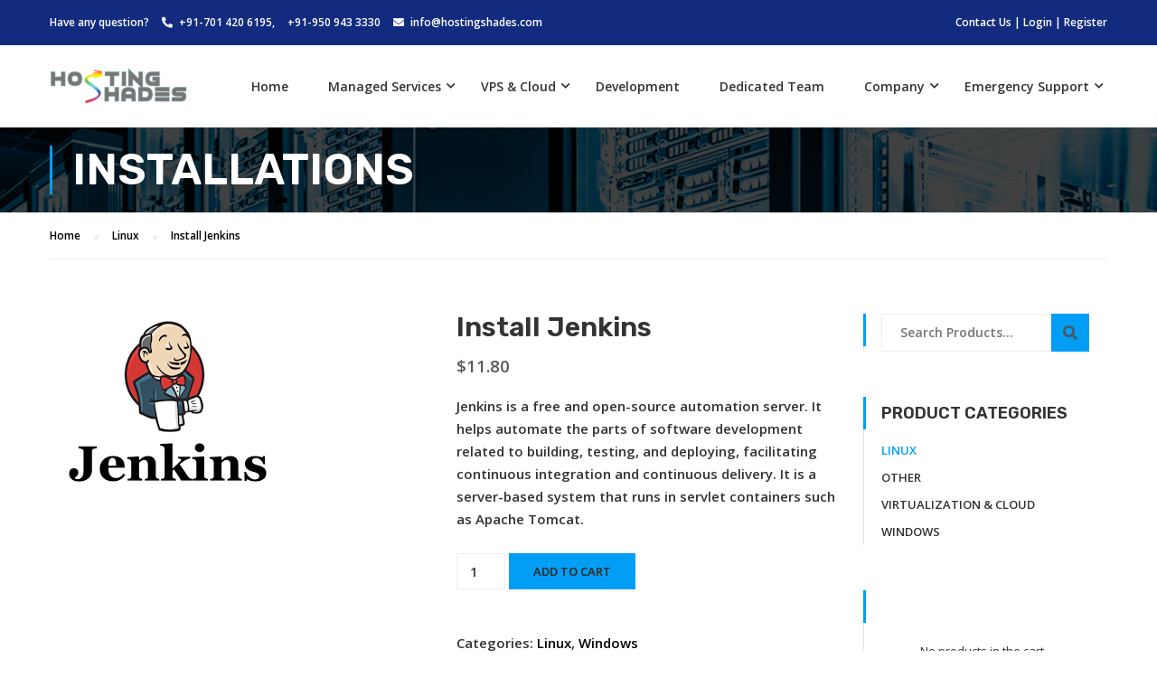

--- FILE ---
content_type: text/html; charset=UTF-8
request_url: https://hostingshades.com/product/install-jenkins/
body_size: 18236
content:
<!DOCTYPE html>
<html itemscope itemtype="http://schema.org/WebPage" lang="en-US">
<head>
    <meta charset="UTF-8">
    <meta name="viewport" content="width=device-width, initial-scale=1">
    <link rel="profile" href="http://gmpg.org/xfn/11">
    <link rel="pingback" href="https://hostingshades.com/xmlrpc.php">
	<title>Install Jenkins &#8211; HostingShades Technologies</title>
<meta name='robots' content='max-image-preview:large' />
<link rel='dns-prefetch' href='//maxcdn.bootstrapcdn.com' />
<link href='//fonts.googleapis.com' rel='preconnect' />
<link href='//fonts.gstatic.com' crossorigin rel='preconnect' />
<link rel="alternate" type="application/rss+xml" title="HostingShades Technologies &raquo; Feed" href="https://hostingshades.com/feed/" />
<link rel="alternate" type="application/rss+xml" title="HostingShades Technologies &raquo; Comments Feed" href="https://hostingshades.com/comments/feed/" />
<link rel="alternate" type="application/rss+xml" title="HostingShades Technologies &raquo; Install Jenkins Comments Feed" href="https://hostingshades.com/product/install-jenkins/feed/" />
<link rel="alternate" title="oEmbed (JSON)" type="application/json+oembed" href="https://hostingshades.com/wp-json/oembed/1.0/embed?url=https%3A%2F%2Fhostingshades.com%2Fproduct%2Finstall-jenkins%2F" />
<link rel="alternate" title="oEmbed (XML)" type="text/xml+oembed" href="https://hostingshades.com/wp-json/oembed/1.0/embed?url=https%3A%2F%2Fhostingshades.com%2Fproduct%2Finstall-jenkins%2F&#038;format=xml" />
<style id='wp-img-auto-sizes-contain-inline-css' type='text/css'>
img:is([sizes=auto i],[sizes^="auto," i]){contain-intrinsic-size:3000px 1500px}
/*# sourceURL=wp-img-auto-sizes-contain-inline-css */
</style>
<link rel='stylesheet' id='wp-block-library-css' href='https://hostingshades.com/wp-includes/css/dist/block-library/style.min.css?ver=6.9' type='text/css' media='all' />
<style id='global-styles-inline-css' type='text/css'>
:root{--wp--preset--aspect-ratio--square: 1;--wp--preset--aspect-ratio--4-3: 4/3;--wp--preset--aspect-ratio--3-4: 3/4;--wp--preset--aspect-ratio--3-2: 3/2;--wp--preset--aspect-ratio--2-3: 2/3;--wp--preset--aspect-ratio--16-9: 16/9;--wp--preset--aspect-ratio--9-16: 9/16;--wp--preset--color--black: #000000;--wp--preset--color--cyan-bluish-gray: #abb8c3;--wp--preset--color--white: #ffffff;--wp--preset--color--pale-pink: #f78da7;--wp--preset--color--vivid-red: #cf2e2e;--wp--preset--color--luminous-vivid-orange: #ff6900;--wp--preset--color--luminous-vivid-amber: #fcb900;--wp--preset--color--light-green-cyan: #7bdcb5;--wp--preset--color--vivid-green-cyan: #00d084;--wp--preset--color--pale-cyan-blue: #8ed1fc;--wp--preset--color--vivid-cyan-blue: #0693e3;--wp--preset--color--vivid-purple: #9b51e0;--wp--preset--color--primary: #029ef5;--wp--preset--color--title: #333;--wp--preset--color--sub-title: #999;--wp--preset--color--border-input: #ddd;--wp--preset--gradient--vivid-cyan-blue-to-vivid-purple: linear-gradient(135deg,rgb(6,147,227) 0%,rgb(155,81,224) 100%);--wp--preset--gradient--light-green-cyan-to-vivid-green-cyan: linear-gradient(135deg,rgb(122,220,180) 0%,rgb(0,208,130) 100%);--wp--preset--gradient--luminous-vivid-amber-to-luminous-vivid-orange: linear-gradient(135deg,rgb(252,185,0) 0%,rgb(255,105,0) 100%);--wp--preset--gradient--luminous-vivid-orange-to-vivid-red: linear-gradient(135deg,rgb(255,105,0) 0%,rgb(207,46,46) 100%);--wp--preset--gradient--very-light-gray-to-cyan-bluish-gray: linear-gradient(135deg,rgb(238,238,238) 0%,rgb(169,184,195) 100%);--wp--preset--gradient--cool-to-warm-spectrum: linear-gradient(135deg,rgb(74,234,220) 0%,rgb(151,120,209) 20%,rgb(207,42,186) 40%,rgb(238,44,130) 60%,rgb(251,105,98) 80%,rgb(254,248,76) 100%);--wp--preset--gradient--blush-light-purple: linear-gradient(135deg,rgb(255,206,236) 0%,rgb(152,150,240) 100%);--wp--preset--gradient--blush-bordeaux: linear-gradient(135deg,rgb(254,205,165) 0%,rgb(254,45,45) 50%,rgb(107,0,62) 100%);--wp--preset--gradient--luminous-dusk: linear-gradient(135deg,rgb(255,203,112) 0%,rgb(199,81,192) 50%,rgb(65,88,208) 100%);--wp--preset--gradient--pale-ocean: linear-gradient(135deg,rgb(255,245,203) 0%,rgb(182,227,212) 50%,rgb(51,167,181) 100%);--wp--preset--gradient--electric-grass: linear-gradient(135deg,rgb(202,248,128) 0%,rgb(113,206,126) 100%);--wp--preset--gradient--midnight: linear-gradient(135deg,rgb(2,3,129) 0%,rgb(40,116,252) 100%);--wp--preset--font-size--small: 13px;--wp--preset--font-size--medium: 20px;--wp--preset--font-size--large: 28px;--wp--preset--font-size--x-large: 42px;--wp--preset--font-size--normal: 15px;--wp--preset--font-size--huge: 36px;--wp--preset--spacing--20: 0.44rem;--wp--preset--spacing--30: 0.67rem;--wp--preset--spacing--40: 1rem;--wp--preset--spacing--50: 1.5rem;--wp--preset--spacing--60: 2.25rem;--wp--preset--spacing--70: 3.38rem;--wp--preset--spacing--80: 5.06rem;--wp--preset--shadow--natural: 6px 6px 9px rgba(0, 0, 0, 0.2);--wp--preset--shadow--deep: 12px 12px 50px rgba(0, 0, 0, 0.4);--wp--preset--shadow--sharp: 6px 6px 0px rgba(0, 0, 0, 0.2);--wp--preset--shadow--outlined: 6px 6px 0px -3px rgb(255, 255, 255), 6px 6px rgb(0, 0, 0);--wp--preset--shadow--crisp: 6px 6px 0px rgb(0, 0, 0);}:where(.is-layout-flex){gap: 0.5em;}:where(.is-layout-grid){gap: 0.5em;}body .is-layout-flex{display: flex;}.is-layout-flex{flex-wrap: wrap;align-items: center;}.is-layout-flex > :is(*, div){margin: 0;}body .is-layout-grid{display: grid;}.is-layout-grid > :is(*, div){margin: 0;}:where(.wp-block-columns.is-layout-flex){gap: 2em;}:where(.wp-block-columns.is-layout-grid){gap: 2em;}:where(.wp-block-post-template.is-layout-flex){gap: 1.25em;}:where(.wp-block-post-template.is-layout-grid){gap: 1.25em;}.has-black-color{color: var(--wp--preset--color--black) !important;}.has-cyan-bluish-gray-color{color: var(--wp--preset--color--cyan-bluish-gray) !important;}.has-white-color{color: var(--wp--preset--color--white) !important;}.has-pale-pink-color{color: var(--wp--preset--color--pale-pink) !important;}.has-vivid-red-color{color: var(--wp--preset--color--vivid-red) !important;}.has-luminous-vivid-orange-color{color: var(--wp--preset--color--luminous-vivid-orange) !important;}.has-luminous-vivid-amber-color{color: var(--wp--preset--color--luminous-vivid-amber) !important;}.has-light-green-cyan-color{color: var(--wp--preset--color--light-green-cyan) !important;}.has-vivid-green-cyan-color{color: var(--wp--preset--color--vivid-green-cyan) !important;}.has-pale-cyan-blue-color{color: var(--wp--preset--color--pale-cyan-blue) !important;}.has-vivid-cyan-blue-color{color: var(--wp--preset--color--vivid-cyan-blue) !important;}.has-vivid-purple-color{color: var(--wp--preset--color--vivid-purple) !important;}.has-black-background-color{background-color: var(--wp--preset--color--black) !important;}.has-cyan-bluish-gray-background-color{background-color: var(--wp--preset--color--cyan-bluish-gray) !important;}.has-white-background-color{background-color: var(--wp--preset--color--white) !important;}.has-pale-pink-background-color{background-color: var(--wp--preset--color--pale-pink) !important;}.has-vivid-red-background-color{background-color: var(--wp--preset--color--vivid-red) !important;}.has-luminous-vivid-orange-background-color{background-color: var(--wp--preset--color--luminous-vivid-orange) !important;}.has-luminous-vivid-amber-background-color{background-color: var(--wp--preset--color--luminous-vivid-amber) !important;}.has-light-green-cyan-background-color{background-color: var(--wp--preset--color--light-green-cyan) !important;}.has-vivid-green-cyan-background-color{background-color: var(--wp--preset--color--vivid-green-cyan) !important;}.has-pale-cyan-blue-background-color{background-color: var(--wp--preset--color--pale-cyan-blue) !important;}.has-vivid-cyan-blue-background-color{background-color: var(--wp--preset--color--vivid-cyan-blue) !important;}.has-vivid-purple-background-color{background-color: var(--wp--preset--color--vivid-purple) !important;}.has-black-border-color{border-color: var(--wp--preset--color--black) !important;}.has-cyan-bluish-gray-border-color{border-color: var(--wp--preset--color--cyan-bluish-gray) !important;}.has-white-border-color{border-color: var(--wp--preset--color--white) !important;}.has-pale-pink-border-color{border-color: var(--wp--preset--color--pale-pink) !important;}.has-vivid-red-border-color{border-color: var(--wp--preset--color--vivid-red) !important;}.has-luminous-vivid-orange-border-color{border-color: var(--wp--preset--color--luminous-vivid-orange) !important;}.has-luminous-vivid-amber-border-color{border-color: var(--wp--preset--color--luminous-vivid-amber) !important;}.has-light-green-cyan-border-color{border-color: var(--wp--preset--color--light-green-cyan) !important;}.has-vivid-green-cyan-border-color{border-color: var(--wp--preset--color--vivid-green-cyan) !important;}.has-pale-cyan-blue-border-color{border-color: var(--wp--preset--color--pale-cyan-blue) !important;}.has-vivid-cyan-blue-border-color{border-color: var(--wp--preset--color--vivid-cyan-blue) !important;}.has-vivid-purple-border-color{border-color: var(--wp--preset--color--vivid-purple) !important;}.has-vivid-cyan-blue-to-vivid-purple-gradient-background{background: var(--wp--preset--gradient--vivid-cyan-blue-to-vivid-purple) !important;}.has-light-green-cyan-to-vivid-green-cyan-gradient-background{background: var(--wp--preset--gradient--light-green-cyan-to-vivid-green-cyan) !important;}.has-luminous-vivid-amber-to-luminous-vivid-orange-gradient-background{background: var(--wp--preset--gradient--luminous-vivid-amber-to-luminous-vivid-orange) !important;}.has-luminous-vivid-orange-to-vivid-red-gradient-background{background: var(--wp--preset--gradient--luminous-vivid-orange-to-vivid-red) !important;}.has-very-light-gray-to-cyan-bluish-gray-gradient-background{background: var(--wp--preset--gradient--very-light-gray-to-cyan-bluish-gray) !important;}.has-cool-to-warm-spectrum-gradient-background{background: var(--wp--preset--gradient--cool-to-warm-spectrum) !important;}.has-blush-light-purple-gradient-background{background: var(--wp--preset--gradient--blush-light-purple) !important;}.has-blush-bordeaux-gradient-background{background: var(--wp--preset--gradient--blush-bordeaux) !important;}.has-luminous-dusk-gradient-background{background: var(--wp--preset--gradient--luminous-dusk) !important;}.has-pale-ocean-gradient-background{background: var(--wp--preset--gradient--pale-ocean) !important;}.has-electric-grass-gradient-background{background: var(--wp--preset--gradient--electric-grass) !important;}.has-midnight-gradient-background{background: var(--wp--preset--gradient--midnight) !important;}.has-small-font-size{font-size: var(--wp--preset--font-size--small) !important;}.has-medium-font-size{font-size: var(--wp--preset--font-size--medium) !important;}.has-large-font-size{font-size: var(--wp--preset--font-size--large) !important;}.has-x-large-font-size{font-size: var(--wp--preset--font-size--x-large) !important;}
/*# sourceURL=global-styles-inline-css */
</style>

<style id='classic-theme-styles-inline-css' type='text/css'>
/*! This file is auto-generated */
.wp-block-button__link{color:#fff;background-color:#32373c;border-radius:9999px;box-shadow:none;text-decoration:none;padding:calc(.667em + 2px) calc(1.333em + 2px);font-size:1.125em}.wp-block-file__button{background:#32373c;color:#fff;text-decoration:none}
/*# sourceURL=/wp-includes/css/classic-themes.min.css */
</style>
<link rel='stylesheet' id='contact-form-7-css' href='https://hostingshades.com/wp-content/plugins/contact-form-7/includes/css/styles.css?ver=5.7.6' type='text/css' media='all' />
<link rel='stylesheet' id='fontawesome-css' href='https://maxcdn.bootstrapcdn.com/font-awesome/4.7.0/css/font-awesome.min.css?ver=6.9' type='text/css' media='all' />
<link rel='stylesheet' id='catcbll-users-css' href='https://hostingshades.com/wp-content/plugins/woo-custom-cart-button/assets/css/users.css?ver=1.5.9' type='text/css' media='all' />
<link rel='stylesheet' id='catcbll-hover-css' href='https://hostingshades.com/wp-content/plugins/woo-custom-cart-button/assets/css/hover.css?ver=1.5.9' type='text/css' media='all' />
<link rel='stylesheet' id='catcbll-hover-min-css' href='https://hostingshades.com/wp-content/plugins/woo-custom-cart-button/assets/css/hover-min.css?ver=1.5.9' type='text/css' media='all' />
<link rel='stylesheet' id='catcbll-readytouse-css' href='https://hostingshades.com/wp-content/plugins/woo-custom-cart-button/assets/css/ready-to-use.css?ver=1.5.9' type='text/css' media='all' />
<link rel='stylesheet' id='woocommerce-layout-css' href='https://hostingshades.com/wp-content/plugins/woocommerce/assets/css/woocommerce-layout.css?ver=7.7.0' type='text/css' media='all' />
<link rel='stylesheet' id='woocommerce-general-css' href='https://hostingshades.com/wp-content/plugins/woocommerce/assets/css/woocommerce.css?ver=7.7.0' type='text/css' media='all' />
<style id='woocommerce-inline-inline-css' type='text/css'>
.woocommerce form .form-row .required { visibility: visible; }
/*# sourceURL=woocommerce-inline-inline-css */
</style>
<link rel='stylesheet' id='elementor-frontend-css' href='https://hostingshades.com/wp-content/plugins/elementor/assets/css/frontend.min.css?ver=3.13.2' type='text/css' media='all' />
<link rel='stylesheet' id='eael-general-css' href='https://hostingshades.com/wp-content/plugins/essential-addons-for-elementor-lite/assets/front-end/css/view/general.min.css?ver=5.7.2' type='text/css' media='all' />
<link rel='stylesheet' id='font-awesome-5-all-css' href='https://hostingshades.com/wp-content/plugins/elementor/assets/lib/font-awesome/css/all.min.css?ver=5.7.2' type='text/css' media='all' />
<link rel='stylesheet' id='font-awesome-4-shim-css' href='https://hostingshades.com/wp-content/plugins/elementor/assets/lib/font-awesome/css/v4-shims.min.css?ver=5.7.2' type='text/css' media='all' />
<link rel='stylesheet' id='ionicons-css' href='https://hostingshades.com/wp-content/themes/eduma/assets/css/ionicons.min.css?ver=6.9' type='text/css' media='all' />
<link rel='stylesheet' id='font-pe-icon-7-css' href='https://hostingshades.com/wp-content/themes/eduma/assets/css/font-pe-icon-7.css?ver=6.9' type='text/css' media='all' />
<link rel='stylesheet' id='flaticon-css' href='https://hostingshades.com/wp-content/themes/eduma/assets/css/flaticon.css?ver=6.9' type='text/css' media='all' />
<link rel='stylesheet' id='thim-linearicons-font-css' href='https://hostingshades.com/wp-content/themes/eduma/assets/css/linearicons.css?ver=6.9' type='text/css' media='all' />
<link rel='stylesheet' id='line-awesome-css' href='https://hostingshades.com/wp-content/themes/eduma/assets/css/line-awesome.min.css?ver=4.5.8' type='text/css' media='all' />
<link rel='stylesheet' id='thim-style-css' href='https://hostingshades.com/wp-content/themes/eduma/style.css?ver=4.5.8' type='text/css' media='all' />
<style id='thim-style-inline-css' type='text/css'>
:root{ --thim-body-primary-color: #029ef5;--thim-body-secondary-color:#4caf50;--thim-button-text-color:#333;--thim-button-hover-color:#b7b7b7;--thim-footer-font-title-font-size:14px;--thim-footer-font-title-line-height:40px;--thim-footer-font-title-text-transform:uppercase;--thim-footer-font-title-font-weight:700;--thim-footer-font-size:;--thim-main-menu-font-weight:600;} 
/*# sourceURL=thim-style-inline-css */
</style>
<link rel='stylesheet' id='thim-style-options-css' href='https://hostingshades.com/wp-content/uploads/tc_stylesheets/eduma.1707294721.css?ver=6.9' type='text/css' media='all' />
<script type="text/javascript" src="https://hostingshades.com/wp-includes/js/jquery/jquery.min.js?ver=3.7.1" id="jquery-core-js"></script>
<script type="text/javascript" src="https://hostingshades.com/wp-includes/js/jquery/jquery-migrate.min.js?ver=3.4.1" id="jquery-migrate-js"></script>
<link rel="https://api.w.org/" href="https://hostingshades.com/wp-json/" /><link rel="alternate" title="JSON" type="application/json" href="https://hostingshades.com/wp-json/wp/v2/product/11325" /><link rel="EditURI" type="application/rsd+xml" title="RSD" href="https://hostingshades.com/xmlrpc.php?rsd" />
<meta name="generator" content="WordPress 6.9" />
<meta name="generator" content="WooCommerce 7.7.0" />
<link rel="canonical" href="https://hostingshades.com/product/install-jenkins/" />
<link rel='shortlink' href='https://hostingshades.com/?p=11325' />
<style type='text/css'> .ae_data .elementor-editor-element-setting {
            display:none !important;
            }
            </style><link href="//fonts.googleapis.com/css2?display=swap&family=Open%20Sans:wght@400;600&family=Rubik:wght@400;600" rel="stylesheet">	<noscript><style>.woocommerce-product-gallery{ opacity: 1 !important; }</style></noscript>
	            <script type="text/javascript">
                function tc_insert_internal_css(css) {
                    var tc_style = document.createElement("style");
                    tc_style.type = "text/css";
                    tc_style.setAttribute('data-type', 'tc-internal-css');
                    var tc_style_content = document.createTextNode(css);
                    tc_style.appendChild(tc_style_content);
                    document.head.appendChild(tc_style);
                }
            </script>
			<meta name="generator" content="Elementor 3.13.2; features: e_dom_optimization, a11y_improvements, additional_custom_breakpoints; settings: css_print_method-external, google_font-enabled, font_display-auto">
<meta name="generator" content="Powered by Slider Revolution 6.5.8 - responsive, Mobile-Friendly Slider Plugin for WordPress with comfortable drag and drop interface." />
<link rel="icon" href="https://hostingshades.com/wp-content/uploads/2024/02/cropped-processed-2-32x32.jpeg" sizes="32x32" />
<link rel="icon" href="https://hostingshades.com/wp-content/uploads/2024/02/cropped-processed-2-192x192.jpeg" sizes="192x192" />
<link rel="apple-touch-icon" href="https://hostingshades.com/wp-content/uploads/2024/02/cropped-processed-2-180x180.jpeg" />
<meta name="msapplication-TileImage" content="https://hostingshades.com/wp-content/uploads/2024/02/cropped-processed-2-270x270.jpeg" />
<script type="text/javascript">function setREVStartSize(e){
			//window.requestAnimationFrame(function() {				 
				window.RSIW = window.RSIW===undefined ? window.innerWidth : window.RSIW;	
				window.RSIH = window.RSIH===undefined ? window.innerHeight : window.RSIH;	
				try {								
					var pw = document.getElementById(e.c).parentNode.offsetWidth,
						newh;
					pw = pw===0 || isNaN(pw) ? window.RSIW : pw;
					e.tabw = e.tabw===undefined ? 0 : parseInt(e.tabw);
					e.thumbw = e.thumbw===undefined ? 0 : parseInt(e.thumbw);
					e.tabh = e.tabh===undefined ? 0 : parseInt(e.tabh);
					e.thumbh = e.thumbh===undefined ? 0 : parseInt(e.thumbh);
					e.tabhide = e.tabhide===undefined ? 0 : parseInt(e.tabhide);
					e.thumbhide = e.thumbhide===undefined ? 0 : parseInt(e.thumbhide);
					e.mh = e.mh===undefined || e.mh=="" || e.mh==="auto" ? 0 : parseInt(e.mh,0);		
					if(e.layout==="fullscreen" || e.l==="fullscreen") 						
						newh = Math.max(e.mh,window.RSIH);					
					else{					
						e.gw = Array.isArray(e.gw) ? e.gw : [e.gw];
						for (var i in e.rl) if (e.gw[i]===undefined || e.gw[i]===0) e.gw[i] = e.gw[i-1];					
						e.gh = e.el===undefined || e.el==="" || (Array.isArray(e.el) && e.el.length==0)? e.gh : e.el;
						e.gh = Array.isArray(e.gh) ? e.gh : [e.gh];
						for (var i in e.rl) if (e.gh[i]===undefined || e.gh[i]===0) e.gh[i] = e.gh[i-1];
											
						var nl = new Array(e.rl.length),
							ix = 0,						
							sl;					
						e.tabw = e.tabhide>=pw ? 0 : e.tabw;
						e.thumbw = e.thumbhide>=pw ? 0 : e.thumbw;
						e.tabh = e.tabhide>=pw ? 0 : e.tabh;
						e.thumbh = e.thumbhide>=pw ? 0 : e.thumbh;					
						for (var i in e.rl) nl[i] = e.rl[i]<window.RSIW ? 0 : e.rl[i];
						sl = nl[0];									
						for (var i in nl) if (sl>nl[i] && nl[i]>0) { sl = nl[i]; ix=i;}															
						var m = pw>(e.gw[ix]+e.tabw+e.thumbw) ? 1 : (pw-(e.tabw+e.thumbw)) / (e.gw[ix]);					
						newh =  (e.gh[ix] * m) + (e.tabh + e.thumbh);
					}
					var el = document.getElementById(e.c);
					if (el!==null && el) el.style.height = newh+"px";					
					el = document.getElementById(e.c+"_wrapper");
					if (el!==null && el) {
						el.style.height = newh+"px";
						el.style.display = "block";
					}
				} catch(e){
					console.log("Failure at Presize of Slider:" + e)
				}					   
			//});
		  };</script>
<style id="thim-customizer-inline-styles"></style>		<script type="text/javascript">
			if (typeof ajaxurl === 'undefined') {
				/* <![CDATA[ */
				var ajaxurl = "https://hostingshades.com/wp-admin/admin-ajax.php"
				/* ]]> */
			}
		</script>
		<link rel='stylesheet' id='elementor-post-8887-css' href='https://hostingshades.com/wp-content/uploads/elementor/css/post-8887.css?ver=1684508738' type='text/css' media='all' />
<link rel='stylesheet' id='elementor-icons-css' href='https://hostingshades.com/wp-content/plugins/elementor/assets/lib/eicons/css/elementor-icons.min.css?ver=5.20.0' type='text/css' media='all' />
<link rel='stylesheet' id='swiper-css' href='https://hostingshades.com/wp-content/plugins/elementor/assets/lib/swiper/css/swiper.min.css?ver=5.3.6' type='text/css' media='all' />
<link rel='stylesheet' id='elementor-post-8935-css' href='https://hostingshades.com/wp-content/uploads/elementor/css/post-8935.css?ver=1684508735' type='text/css' media='all' />
<link rel='stylesheet' id='elementor-global-css' href='https://hostingshades.com/wp-content/uploads/elementor/css/global.css?ver=1684508737' type='text/css' media='all' />
<link rel='stylesheet' id='e-animations-css' href='https://hostingshades.com/wp-content/plugins/elementor/assets/lib/animations/animations.min.css?ver=3.13.2' type='text/css' media='all' />
<link rel='stylesheet' id='google-fonts-1-css' href='https://fonts.googleapis.com/css?family=Roboto%3A100%2C100italic%2C200%2C200italic%2C300%2C300italic%2C400%2C400italic%2C500%2C500italic%2C600%2C600italic%2C700%2C700italic%2C800%2C800italic%2C900%2C900italic%7CRoboto+Slab%3A100%2C100italic%2C200%2C200italic%2C300%2C300italic%2C400%2C400italic%2C500%2C500italic%2C600%2C600italic%2C700%2C700italic%2C800%2C800italic%2C900%2C900italic&#038;display=auto&#038;ver=6.9' type='text/css' media='all' />
<link rel='stylesheet' id='rs-plugin-settings-css' href='https://hostingshades.com/wp-content/plugins/revslider/public/assets/css/rs6.css?ver=6.5.8' type='text/css' media='all' />
<style id='rs-plugin-settings-inline-css' type='text/css'>
#rs-demo-id {}
/*# sourceURL=rs-plugin-settings-inline-css */
</style>
</head>
<body class="wp-singular product-template-default single single-product postid-11325 wp-embed-responsive wp-theme-eduma theme-eduma woocommerce woocommerce-page woocommerce-no-js thim-body-load-overlay bg-boxed-image thim-popup-feature learnpress-v4 elementor-default elementor-kit-8935" id="thim-body">

<!-- Mobile Menu-->
<div class="mobile-menu-wrapper">
    <div class="mobile-menu-inner">
        <div class="icon-wrapper">
            <div class="menu-mobile-effect navbar-toggle close-icon" data-effect="mobile-effect">
                <span class="icon-bar"></span>
                <span class="icon-bar"></span>
                <span class="icon-bar"></span>
            </div>
        </div>
        <nav class="mobile-menu-container mobile-effect">
			<ul class="nav navbar-nav">
	<li id="menu-item-8936" class="menu-item menu-item-type-post_type menu-item-object-page menu-item-home menu-item-8936 tc-menu-item tc-menu-depth-0 tc-menu-align-left tc-menu-layout-default"><a href="https://hostingshades.com/" class="tc-menu-inner">Home</a></li>
<li id="menu-item-9287" class="menu-item menu-item-type-custom menu-item-object-custom menu-item-9287 tc-menu-item tc-menu-depth-0 tc-menu-align-left tc-menu-layout-builder"><a href="#" class="tc-menu-inner">Managed Services</a><div class='tc-megamenu-wrapper tc-megamenu-holder mega-sub-menu sub-menu'>		<div data-elementor-type="wp-post" data-elementor-id="8887" class="elementor elementor-8887">
									<section class="elementor-section elementor-top-section elementor-element elementor-element-3a6c019 elementor-section-boxed elementor-section-height-default elementor-section-height-default" data-id="3a6c019" data-element_type="section">
						<div class="elementor-container elementor-column-gap-narrow">
					<div class="elementor-column elementor-col-33 elementor-top-column elementor-element elementor-element-ab52bb4" data-id="ab52bb4" data-element_type="column">
			<div class="elementor-widget-wrap elementor-element-populated">
								<div class="elementor-element elementor-element-6d4d693 elementor-widget elementor-widget-heading" data-id="6d4d693" data-element_type="widget" data-widget_type="heading.default">
				<div class="elementor-widget-container">
			<h5 class="elementor-heading-title elementor-size-default">SERVER MANAGEMENT</h5>		</div>
				</div>
				<div class="elementor-element elementor-element-c0f4f34 elementor-icon-list--layout-traditional elementor-list-item-link-full_width elementor-widget elementor-widget-icon-list" data-id="c0f4f34" data-element_type="widget" data-widget_type="icon-list.default">
				<div class="elementor-widget-container">
					<ul class="elementor-icon-list-items">
							<li class="elementor-icon-list-item">
											<a href="https://hostingshades.com/cpanel-server-management/">

											<span class="elementor-icon-list-text">cPanel</span>
											</a>
									</li>
								<li class="elementor-icon-list-item">
											<a href="https://hostingshades.com/plesk-server-management/">

											<span class="elementor-icon-list-text">Plesk</span>
											</a>
									</li>
								<li class="elementor-icon-list-item">
											<a href="https://hostingshades.com/directadmin-server-management/">

											<span class="elementor-icon-list-text">DirectAdmin</span>
											</a>
									</li>
								<li class="elementor-icon-list-item">
											<a href="https://hostingshades.com/solusvm-server-management/">

											<span class="elementor-icon-list-text">SolusVM</span>
											</a>
									</li>
								<li class="elementor-icon-list-item">
											<a href="https://hostingshades.com/virtualizor-server-management/">

											<span class="elementor-icon-list-text">Virtualizor</span>
											</a>
									</li>
								<li class="elementor-icon-list-item">
											<a href="https://hostingshades.com/windows-server/">

											<span class="elementor-icon-list-text">Windows Server</span>
											</a>
									</li>
								<li class="elementor-icon-list-item">
											<a href="https://hostingshades.com/linux-server-management/">

											<span class="elementor-icon-list-text">Linux Server</span>
											</a>
									</li>
						</ul>
				</div>
				</div>
					</div>
		</div>
				<div class="elementor-column elementor-col-33 elementor-top-column elementor-element elementor-element-40b6f3f" data-id="40b6f3f" data-element_type="column">
			<div class="elementor-widget-wrap elementor-element-populated">
								<div class="elementor-element elementor-element-1712b7c elementor-widget elementor-widget-heading" data-id="1712b7c" data-element_type="widget" data-widget_type="heading.default">
				<div class="elementor-widget-container">
			<h5 class="elementor-heading-title elementor-size-default">CLOUD  MANAGEMENT</h5>		</div>
				</div>
				<div class="elementor-element elementor-element-33b14ab elementor-icon-list--layout-traditional elementor-list-item-link-full_width elementor-widget elementor-widget-icon-list" data-id="33b14ab" data-element_type="widget" data-widget_type="icon-list.default">
				<div class="elementor-widget-container">
					<ul class="elementor-icon-list-items">
							<li class="elementor-icon-list-item">
											<a href="https://hostingshades.com/amazon-web-services/">

											<span class="elementor-icon-list-text">AWS </span>
											</a>
									</li>
								<li class="elementor-icon-list-item">
											<a href="https://hostingshades.com/microsoft-azure-management/">

											<span class="elementor-icon-list-text">Azure </span>
											</a>
									</li>
								<li class="elementor-icon-list-item">
											<a href="https://hostingshades.com/google-cloud/">

											<span class="elementor-icon-list-text">Google Cloud</span>
											</a>
									</li>
								<li class="elementor-icon-list-item">
											<a href="https://hostingshades.com/alibaba-cloud/">

											<span class="elementor-icon-list-text">Alibaba Cloud</span>
											</a>
									</li>
								<li class="elementor-icon-list-item">
											<a href="https://hostingshades.com/server-clustering/">

											<span class="elementor-icon-list-text">Server Clustering</span>
											</a>
									</li>
						</ul>
				</div>
				</div>
					</div>
		</div>
				<div class="elementor-column elementor-col-33 elementor-top-column elementor-element elementor-element-bd8095b" data-id="bd8095b" data-element_type="column">
			<div class="elementor-widget-wrap elementor-element-populated">
								<div class="elementor-element elementor-element-85ea87e elementor-widget elementor-widget-heading" data-id="85ea87e" data-element_type="widget" data-widget_type="heading.default">
				<div class="elementor-widget-container">
			<h5 class="elementor-heading-title elementor-size-default">SECURITY SERVICES</h5>		</div>
				</div>
				<div class="elementor-element elementor-element-c75efea elementor-icon-list--layout-traditional elementor-list-item-link-full_width elementor-widget elementor-widget-icon-list" data-id="c75efea" data-element_type="widget" data-widget_type="icon-list.default">
				<div class="elementor-widget-container">
					<ul class="elementor-icon-list-items">
							<li class="elementor-icon-list-item">
											<a href="https://hostingshades.com/cpanel-server-security/">

											<span class="elementor-icon-list-text">Cpanel Server Security</span>
											</a>
									</li>
								<li class="elementor-icon-list-item">
											<a href="https://hostingshades.com/linux-server-security/">

											<span class="elementor-icon-list-text">Linux Server Security</span>
											</a>
									</li>
								<li class="elementor-icon-list-item">
											<a href="https://hostingshades.com/windows-server-security/">

											<span class="elementor-icon-list-text">Windows Server Security</span>
											</a>
									</li>
								<li class="elementor-icon-list-item">
											<a href="https://hostingshades.com/cloud-security/">

											<span class="elementor-icon-list-text">Cloud Security</span>
											</a>
									</li>
								<li class="elementor-icon-list-item">
											<a href="https://hostingshades.com/pci-compliance/">

											<span class="elementor-icon-list-text">PCI Compliant</span>
											</a>
									</li>
								<li class="elementor-icon-list-item">
											<a href="https://hostingshades.com/wordpress-security/">

											<span class="elementor-icon-list-text">WordPress Security</span>
											</a>
									</li>
								<li class="elementor-icon-list-item">
											<a href="https://hostingshades.com/cpanel-server-migration/">

											<span class="elementor-icon-list-text">Server Migration </span>
											</a>
									</li>
						</ul>
				</div>
				</div>
					</div>
		</div>
							</div>
		</section>
							</div>
		</div></li>
<li id="menu-item-10630" class="menu-item menu-item-type-custom menu-item-object-custom menu-item-has-children menu-item-10630 tc-menu-item tc-menu-depth-0 tc-menu-align-left tc-menu-layout-default"><a href="#" class="tc-menu-inner">VPS &#038; Cloud</a>
<ul class="sub-menu">
	<li id="menu-item-10645" class="menu-item menu-item-type-post_type menu-item-object-page menu-item-10645 tc-menu-item tc-menu-depth-1 tc-menu-align-left"><a href="https://hostingshades.com/linux-vps-server/" class="tc-menu-inner tc-megamenu-title">VPS Cloud Server</a></li>
	<li id="menu-item-10642" class="menu-item menu-item-type-post_type menu-item-object-page menu-item-10642 tc-menu-item tc-menu-depth-1 tc-menu-align-left"><a href="https://hostingshades.com/linux-dedicated-server/" class="tc-menu-inner tc-megamenu-title">Dedicated Server</a></li>
	<li id="menu-item-10633" class="menu-item menu-item-type-post_type menu-item-object-page menu-item-10633 tc-menu-item tc-menu-depth-1 tc-menu-align-left"><a href="https://hostingshades.com/linux-shared-hosting/" class="tc-menu-inner tc-megamenu-title">Shared Hosting</a></li>
</ul><!-- End wrapper ul sub -->
</li>
<li id="menu-item-12961" class="menu-item menu-item-type-post_type menu-item-object-page menu-item-12961 tc-menu-item tc-menu-depth-0 tc-menu-align-left tc-menu-layout-default"><a href="https://hostingshades.com/development/" class="tc-menu-inner">Development</a></li>
<li id="menu-item-9753" class="menu-item menu-item-type-post_type menu-item-object-page menu-item-9753 tc-menu-item tc-menu-depth-0 tc-menu-align-left tc-menu-layout-default"><a href="https://hostingshades.com/dedicated-team/" class="tc-menu-inner">Dedicated Team</a></li>
<li id="menu-item-10026" class="menu-item menu-item-type-custom menu-item-object-custom menu-item-has-children menu-item-10026 tc-menu-item tc-menu-depth-0 tc-menu-align-left tc-menu-layout-default"><a href="#" class="tc-menu-inner">Company</a>
<ul class="sub-menu">
	<li id="menu-item-10027" class="menu-item menu-item-type-post_type menu-item-object-page menu-item-10027 tc-menu-item tc-menu-depth-1 tc-menu-align-left"><a href="https://hostingshades.com/about-us/" class="tc-menu-inner tc-megamenu-title">About Us</a></li>
	<li id="menu-item-10285" class="menu-item menu-item-type-post_type menu-item-object-page menu-item-10285 tc-menu-item tc-menu-depth-1 tc-menu-align-left"><a href="https://hostingshades.com/technology-partners/" class="tc-menu-inner tc-megamenu-title">Technology Partners</a></li>
	<li id="menu-item-10365" class="menu-item menu-item-type-post_type menu-item-object-page menu-item-10365 tc-menu-item tc-menu-depth-1 tc-menu-align-left"><a href="https://hostingshades.com/partner-program/" class="tc-menu-inner tc-megamenu-title">Partner Program</a></li>
	<li id="menu-item-10480" class="menu-item menu-item-type-custom menu-item-object-custom menu-item-has-children menu-item-10480 tc-menu-item tc-menu-depth-1 tc-menu-align-left"><a href="#" class="tc-menu-inner tc-megamenu-title">Legal</a>
	<ul class="sub-menu">
		<li id="menu-item-10481" class="menu-item menu-item-type-post_type menu-item-object-page menu-item-10481 tc-menu-item tc-menu-depth-2 tc-menu-align-left"><a href="https://hostingshades.com/sla/" class="tc-menu-inner">SLA</a></li>
		<li id="menu-item-10488" class="menu-item menu-item-type-post_type menu-item-object-page menu-item-10488 tc-menu-item tc-menu-depth-2 tc-menu-align-left"><a href="https://hostingshades.com/tos/" class="tc-menu-inner">TOS</a></li>
		<li id="menu-item-10487" class="menu-item menu-item-type-post_type menu-item-object-page menu-item-10487 tc-menu-item tc-menu-depth-2 tc-menu-align-left"><a href="https://hostingshades.com/privacy-policy/" class="tc-menu-inner">Privacy Policy</a></li>
	</ul><!-- End wrapper ul sub -->
</li>
	<li id="menu-item-10491" class="menu-item menu-item-type-post_type menu-item-object-page menu-item-10491 tc-menu-item tc-menu-depth-1 tc-menu-align-left"><a href="https://hostingshades.com/faqs/" class="tc-menu-inner tc-megamenu-title">FAQ’s</a></li>
	<li id="menu-item-7086" class="menu-item menu-item-type-post_type menu-item-object-page menu-item-7086 tc-menu-item tc-menu-depth-1 tc-menu-align-left"><a href="https://hostingshades.com/blog/" class="tc-menu-inner tc-megamenu-title">Blog</a></li>
</ul><!-- End wrapper ul sub -->
</li>
<li id="menu-item-10414" class="menu-item menu-item-type-post_type menu-item-object-page menu-item-has-children menu-item-10414 tc-menu-item tc-menu-depth-0 tc-menu-align-left tc-menu-layout-default"><a href="https://hostingshades.com/24x7-support/" class="tc-menu-inner">Emergency Support</a>
<ul class="sub-menu">
	<li id="menu-item-10001" class="menu-item menu-item-type-post_type menu-item-object-page current_page_parent menu-item-10001 tc-menu-item tc-menu-depth-1 tc-menu-align-left"><a href="https://hostingshades.com/installations/" class="tc-menu-inner tc-megamenu-title">Installations</a></li>
</ul><!-- End wrapper ul sub -->
</li>
</ul>        </nav>
    </div>
</div>
<div id="wrapper-container" class="wrapper-container">
    <div class="content-pusher">
        <header id="masthead" class="site-header affix-top sticky-header header_default header_v1">
				<div id="toolbar" class="toolbar">
		<div class="container">
			<div class="row">
				<div class="col-sm-12">
					<div class="toolbar-container">
						<aside id="text-2" class="widget widget_text">			<div class="textwidget"><div class="thim-have-any-question">
Have any question? 
<div class="mobile"><i class="fa fa-phone-alt"></i><a href="tel:7014206195" class="value">+91-701 420 6195,</a>
</div>
<div class="mobile"><a href="tel:9509433330" class="value">+91-950 943 3330</a>
</div>
<div class="email"><i class="fa fa-envelope"></i><a href="mailto:info@hostingshades.com">info@hostingshades.com</a>
</div>
</div></div>
		</aside><aside id="custom_html-2" class="widget_text widget widget_custom_html"><div class="textwidget custom-html-widget"><p>
	<a href="https://hostingshades.com/contact-us//">Contact Us </a>| <a href="https://bills.hostingshades.com/clientarea.php">Login </a> | <a href="https://bills.hostingshades.com/register.php
">Register</a> 
</p></div></aside>					</div>
				</div>
			</div>
		</div>
	</div><!--End/div#toolbar-->
<!-- <div class="main-menu"> -->
<div class="thim-nav-wrapper container">
	<div class="row">
		<div class="navigation col-sm-12">
			<div class="tm-table">
				<div class="width-logo table-cell sm-logo">
					<a href="https://hostingshades.com/" title="HostingShades Technologies - " rel="home" class="thim-logo"><img src="https://hostingshades.com/wp-content/uploads/2021/03/logo1RGB-1.png" alt="HostingShades Technologies"  data-retina="https://hostingshades.com/wp-content/uploads/2021/03/logo1RGB-1.png" data-sticky="https://hostingshades.com/wp-content/uploads/2021/03/logo1RGB-1.png"></a>				</div>

                <nav class="width-navigation table-cell table-right">
                    <ul class="nav navbar-nav menu-main-menu">
	<li class="menu-item menu-item-type-post_type menu-item-object-page menu-item-home menu-item-8936 tc-menu-item tc-menu-depth-0 tc-menu-align-left tc-menu-layout-default"><a href="https://hostingshades.com/" class="tc-menu-inner">Home</a></li>
<li class="menu-item menu-item-type-custom menu-item-object-custom menu-item-9287 tc-menu-item tc-menu-depth-0 tc-menu-align-left tc-menu-layout-builder"><a href="#" class="tc-menu-inner">Managed Services</a><div class='tc-megamenu-wrapper tc-megamenu-holder mega-sub-menu sub-menu'>		<div data-elementor-type="wp-post" data-elementor-id="8887" class="elementor elementor-8887">
									<section class="elementor-section elementor-top-section elementor-element elementor-element-3a6c019 elementor-section-boxed elementor-section-height-default elementor-section-height-default" data-id="3a6c019" data-element_type="section">
						<div class="elementor-container elementor-column-gap-narrow">
					<div class="elementor-column elementor-col-33 elementor-top-column elementor-element elementor-element-ab52bb4" data-id="ab52bb4" data-element_type="column">
			<div class="elementor-widget-wrap elementor-element-populated">
								<div class="elementor-element elementor-element-6d4d693 elementor-widget elementor-widget-heading" data-id="6d4d693" data-element_type="widget" data-widget_type="heading.default">
				<div class="elementor-widget-container">
			<h5 class="elementor-heading-title elementor-size-default">SERVER MANAGEMENT</h5>		</div>
				</div>
				<div class="elementor-element elementor-element-c0f4f34 elementor-icon-list--layout-traditional elementor-list-item-link-full_width elementor-widget elementor-widget-icon-list" data-id="c0f4f34" data-element_type="widget" data-widget_type="icon-list.default">
				<div class="elementor-widget-container">
					<ul class="elementor-icon-list-items">
							<li class="elementor-icon-list-item">
											<a href="https://hostingshades.com/cpanel-server-management/">

											<span class="elementor-icon-list-text">cPanel</span>
											</a>
									</li>
								<li class="elementor-icon-list-item">
											<a href="https://hostingshades.com/plesk-server-management/">

											<span class="elementor-icon-list-text">Plesk</span>
											</a>
									</li>
								<li class="elementor-icon-list-item">
											<a href="https://hostingshades.com/directadmin-server-management/">

											<span class="elementor-icon-list-text">DirectAdmin</span>
											</a>
									</li>
								<li class="elementor-icon-list-item">
											<a href="https://hostingshades.com/solusvm-server-management/">

											<span class="elementor-icon-list-text">SolusVM</span>
											</a>
									</li>
								<li class="elementor-icon-list-item">
											<a href="https://hostingshades.com/virtualizor-server-management/">

											<span class="elementor-icon-list-text">Virtualizor</span>
											</a>
									</li>
								<li class="elementor-icon-list-item">
											<a href="https://hostingshades.com/windows-server/">

											<span class="elementor-icon-list-text">Windows Server</span>
											</a>
									</li>
								<li class="elementor-icon-list-item">
											<a href="https://hostingshades.com/linux-server-management/">

											<span class="elementor-icon-list-text">Linux Server</span>
											</a>
									</li>
						</ul>
				</div>
				</div>
					</div>
		</div>
				<div class="elementor-column elementor-col-33 elementor-top-column elementor-element elementor-element-40b6f3f" data-id="40b6f3f" data-element_type="column">
			<div class="elementor-widget-wrap elementor-element-populated">
								<div class="elementor-element elementor-element-1712b7c elementor-widget elementor-widget-heading" data-id="1712b7c" data-element_type="widget" data-widget_type="heading.default">
				<div class="elementor-widget-container">
			<h5 class="elementor-heading-title elementor-size-default">CLOUD  MANAGEMENT</h5>		</div>
				</div>
				<div class="elementor-element elementor-element-33b14ab elementor-icon-list--layout-traditional elementor-list-item-link-full_width elementor-widget elementor-widget-icon-list" data-id="33b14ab" data-element_type="widget" data-widget_type="icon-list.default">
				<div class="elementor-widget-container">
					<ul class="elementor-icon-list-items">
							<li class="elementor-icon-list-item">
											<a href="https://hostingshades.com/amazon-web-services/">

											<span class="elementor-icon-list-text">AWS </span>
											</a>
									</li>
								<li class="elementor-icon-list-item">
											<a href="https://hostingshades.com/microsoft-azure-management/">

											<span class="elementor-icon-list-text">Azure </span>
											</a>
									</li>
								<li class="elementor-icon-list-item">
											<a href="https://hostingshades.com/google-cloud/">

											<span class="elementor-icon-list-text">Google Cloud</span>
											</a>
									</li>
								<li class="elementor-icon-list-item">
											<a href="https://hostingshades.com/alibaba-cloud/">

											<span class="elementor-icon-list-text">Alibaba Cloud</span>
											</a>
									</li>
								<li class="elementor-icon-list-item">
											<a href="https://hostingshades.com/server-clustering/">

											<span class="elementor-icon-list-text">Server Clustering</span>
											</a>
									</li>
						</ul>
				</div>
				</div>
					</div>
		</div>
				<div class="elementor-column elementor-col-33 elementor-top-column elementor-element elementor-element-bd8095b" data-id="bd8095b" data-element_type="column">
			<div class="elementor-widget-wrap elementor-element-populated">
								<div class="elementor-element elementor-element-85ea87e elementor-widget elementor-widget-heading" data-id="85ea87e" data-element_type="widget" data-widget_type="heading.default">
				<div class="elementor-widget-container">
			<h5 class="elementor-heading-title elementor-size-default">SECURITY SERVICES</h5>		</div>
				</div>
				<div class="elementor-element elementor-element-c75efea elementor-icon-list--layout-traditional elementor-list-item-link-full_width elementor-widget elementor-widget-icon-list" data-id="c75efea" data-element_type="widget" data-widget_type="icon-list.default">
				<div class="elementor-widget-container">
					<ul class="elementor-icon-list-items">
							<li class="elementor-icon-list-item">
											<a href="https://hostingshades.com/cpanel-server-security/">

											<span class="elementor-icon-list-text">Cpanel Server Security</span>
											</a>
									</li>
								<li class="elementor-icon-list-item">
											<a href="https://hostingshades.com/linux-server-security/">

											<span class="elementor-icon-list-text">Linux Server Security</span>
											</a>
									</li>
								<li class="elementor-icon-list-item">
											<a href="https://hostingshades.com/windows-server-security/">

											<span class="elementor-icon-list-text">Windows Server Security</span>
											</a>
									</li>
								<li class="elementor-icon-list-item">
											<a href="https://hostingshades.com/cloud-security/">

											<span class="elementor-icon-list-text">Cloud Security</span>
											</a>
									</li>
								<li class="elementor-icon-list-item">
											<a href="https://hostingshades.com/pci-compliance/">

											<span class="elementor-icon-list-text">PCI Compliant</span>
											</a>
									</li>
								<li class="elementor-icon-list-item">
											<a href="https://hostingshades.com/wordpress-security/">

											<span class="elementor-icon-list-text">WordPress Security</span>
											</a>
									</li>
								<li class="elementor-icon-list-item">
											<a href="https://hostingshades.com/cpanel-server-migration/">

											<span class="elementor-icon-list-text">Server Migration </span>
											</a>
									</li>
						</ul>
				</div>
				</div>
					</div>
		</div>
							</div>
		</section>
							</div>
		</div></li>
<li class="menu-item menu-item-type-custom menu-item-object-custom menu-item-has-children menu-item-10630 tc-menu-item tc-menu-depth-0 tc-menu-align-left tc-menu-layout-default"><a href="#" class="tc-menu-inner">VPS &#038; Cloud</a>
<ul class="sub-menu">
	<li class="menu-item menu-item-type-post_type menu-item-object-page menu-item-10645 tc-menu-item tc-menu-depth-1 tc-menu-align-left"><a href="https://hostingshades.com/linux-vps-server/" class="tc-menu-inner tc-megamenu-title">VPS Cloud Server</a></li>
	<li class="menu-item menu-item-type-post_type menu-item-object-page menu-item-10642 tc-menu-item tc-menu-depth-1 tc-menu-align-left"><a href="https://hostingshades.com/linux-dedicated-server/" class="tc-menu-inner tc-megamenu-title">Dedicated Server</a></li>
	<li class="menu-item menu-item-type-post_type menu-item-object-page menu-item-10633 tc-menu-item tc-menu-depth-1 tc-menu-align-left"><a href="https://hostingshades.com/linux-shared-hosting/" class="tc-menu-inner tc-megamenu-title">Shared Hosting</a></li>
</ul><!-- End wrapper ul sub -->
</li>
<li class="menu-item menu-item-type-post_type menu-item-object-page menu-item-12961 tc-menu-item tc-menu-depth-0 tc-menu-align-left tc-menu-layout-default"><a href="https://hostingshades.com/development/" class="tc-menu-inner">Development</a></li>
<li class="menu-item menu-item-type-post_type menu-item-object-page menu-item-9753 tc-menu-item tc-menu-depth-0 tc-menu-align-left tc-menu-layout-default"><a href="https://hostingshades.com/dedicated-team/" class="tc-menu-inner">Dedicated Team</a></li>
<li class="menu-item menu-item-type-custom menu-item-object-custom menu-item-has-children menu-item-10026 tc-menu-item tc-menu-depth-0 tc-menu-align-left tc-menu-layout-default"><a href="#" class="tc-menu-inner">Company</a>
<ul class="sub-menu">
	<li class="menu-item menu-item-type-post_type menu-item-object-page menu-item-10027 tc-menu-item tc-menu-depth-1 tc-menu-align-left"><a href="https://hostingshades.com/about-us/" class="tc-menu-inner tc-megamenu-title">About Us</a></li>
	<li class="menu-item menu-item-type-post_type menu-item-object-page menu-item-10285 tc-menu-item tc-menu-depth-1 tc-menu-align-left"><a href="https://hostingshades.com/technology-partners/" class="tc-menu-inner tc-megamenu-title">Technology Partners</a></li>
	<li class="menu-item menu-item-type-post_type menu-item-object-page menu-item-10365 tc-menu-item tc-menu-depth-1 tc-menu-align-left"><a href="https://hostingshades.com/partner-program/" class="tc-menu-inner tc-megamenu-title">Partner Program</a></li>
	<li class="menu-item menu-item-type-custom menu-item-object-custom menu-item-has-children menu-item-10480 tc-menu-item tc-menu-depth-1 tc-menu-align-left"><a href="#" class="tc-menu-inner tc-megamenu-title">Legal</a>
	<ul class="sub-menu">
		<li class="menu-item menu-item-type-post_type menu-item-object-page menu-item-10481 tc-menu-item tc-menu-depth-2 tc-menu-align-left"><a href="https://hostingshades.com/sla/" class="tc-menu-inner">SLA</a></li>
		<li class="menu-item menu-item-type-post_type menu-item-object-page menu-item-10488 tc-menu-item tc-menu-depth-2 tc-menu-align-left"><a href="https://hostingshades.com/tos/" class="tc-menu-inner">TOS</a></li>
		<li class="menu-item menu-item-type-post_type menu-item-object-page menu-item-10487 tc-menu-item tc-menu-depth-2 tc-menu-align-left"><a href="https://hostingshades.com/privacy-policy/" class="tc-menu-inner">Privacy Policy</a></li>
	</ul><!-- End wrapper ul sub -->
</li>
	<li class="menu-item menu-item-type-post_type menu-item-object-page menu-item-10491 tc-menu-item tc-menu-depth-1 tc-menu-align-left"><a href="https://hostingshades.com/faqs/" class="tc-menu-inner tc-megamenu-title">FAQ’s</a></li>
	<li class="menu-item menu-item-type-post_type menu-item-object-page menu-item-7086 tc-menu-item tc-menu-depth-1 tc-menu-align-left"><a href="https://hostingshades.com/blog/" class="tc-menu-inner tc-megamenu-title">Blog</a></li>
</ul><!-- End wrapper ul sub -->
</li>
<li class="menu-item menu-item-type-post_type menu-item-object-page menu-item-has-children menu-item-10414 tc-menu-item tc-menu-depth-0 tc-menu-align-left tc-menu-layout-default"><a href="https://hostingshades.com/24x7-support/" class="tc-menu-inner">Emergency Support</a>
<ul class="sub-menu">
	<li class="menu-item menu-item-type-post_type menu-item-object-page current_page_parent menu-item-10001 tc-menu-item tc-menu-depth-1 tc-menu-align-left"><a href="https://hostingshades.com/installations/" class="tc-menu-inner tc-megamenu-title">Installations</a></li>
</ul><!-- End wrapper ul sub -->
</li>
</ul>
                </nav>

                <div class="menu-mobile-effect navbar-toggle" data-effect="mobile-effect">
                    <span class="icon-bar"></span>
                    <span class="icon-bar"></span>
                    <span class="icon-bar"></span>
                </div>

			</div>
			<!--end .row-->
		</div>
	</div>
</div>        </header>

        <div id="main-content"><section class="content-area">
		<div
			class="top_heading_out">
			<div class="top_site_main" style="color: #ffffff;background-image:url(https://hostingshades.com/wp-content/uploads/2021/04/titleback.jpg);"><span class="overlay-top-header" style="background-color:rgba(0,0,0,0.5);"></span>				<div class="page-title-wrapper">
					<div class="banner-wrapper container">
						<h2>Installations</h2>											</div>
				</div>
			</div>		<div class="breadcrumbs-wrapper">
			<div class="container">
				<ul class="breadcrumbs" id="breadcrumbs"><li><a href="https://hostingshades.com">Home</a></li><li><a href="https://hostingshades.com/product-category/linux/">Linux</a></li><li>Install Jenkins</li></ul>			</div>
		</div>
				</div>
		<div class="container sidebar-right site-content"><div class="row"><main id="main" class="site-main col-sm-9 alignleft">


	
<div class="woocommerce-notices-wrapper"></div>
<div itemscope id="product-11325" class="post-11325 product type-product status-publish has-post-thumbnail product_cat-linux product_cat-windows first instock shipping-taxable purchasable product-type-simple">

    <div class="product-info row">
        <div class="col-sm-6 left image-panel">
			<div class="images product_variations_image hide"><a href="https://hostingshades.com/wp-content/uploads/2021/07/jenkins.png" itemprop="image" class="thim-image-popup" title="jenkins" style=""><img width="262" height="192" src="https://hostingshades.com/wp-content/uploads/2021/07/jenkins.png" class="attachment-shop_single size-shop_single wp-post-image" alt="" title="jenkins" decoding="async" fetchpriority="high" /></a></div>
<div id="slider" class="flexslider">
	<ul class="slides images">
		<li class="main_product_thumbnai woocommerce-product-gallery__image"><a href="https://hostingshades.com/wp-content/uploads/2021/07/jenkins.png" itemprop="image" class="thim-image-popup woocommerce-main-image zoom" title="jenkins" data-rel="prettyPhoto"><img width="262" height="192" src="https://hostingshades.com/wp-content/uploads/2021/07/jenkins.png" class="attachment-shop_single size-shop_single wp-post-image" alt="" title="jenkins" decoding="async" fetchpriority="high" /></a></li>	</ul><!-- .slides -->
</div><!-- #slider -->

        </div><!-- .left -->

        <div class="col-sm-6 right">
			<h1 class="product_title entry-title">Install Jenkins</h1><p class="price"><span class="woocommerce-Price-amount amount"><bdi><span class="woocommerce-Price-currencySymbol">&#36;</span>11.80</bdi></span></p>
<div itemprop="description" class="description">
	<p>Jenkins is a free and open-source automation server. It helps automate the parts of software development related to building, testing, and deploying, facilitating continuous integration and continuous delivery. It is a server-based system that runs in servlet containers such as Apache Tomcat.</p>
</div>
<div id="ppcp-messages" data-partner-attribution-id="Woo_PPCP"></div>        <style>
            :root {
                --text-align: center;
                --margin: 20px 0px 20px 0px;
                --display: block;
                --border-radius: 1px !important;
                --color: #ffffff !important;
                --font-size: 14px !important;
                --padding: px px !important;
                --border: 0px solid ;
                --background-color: #029ef5 !important;
                --border-color:  !important            }

            .catcbnl_mtxt{width: 100%; display: inline-block;}.single-product .:before{border-radius:-3px !important;background: !important;color:#fff !important;}.single-product .catcbll:hover{border-radius:1 !important;background-color: !important;color:#fff !important;}        </style>

	
	<form class="cart" action="https://hostingshades.com/product/install-jenkins/" method="post" enctype='multipart/form-data'>
		
		<div class="quantity">
		<label class="screen-reader-text" for="quantity_6970c2d4ce6f5">Install Jenkins quantity</label>
	<input
		type="number"
				id="quantity_6970c2d4ce6f5"
		class="input-text qty text"
		name="quantity"
		value="1"
		title="Qty"
		size="4"
		min="1"
		max=""
					step="1"
			placeholder=""
			inputmode="numeric"
			autocomplete="off"
			/>
	</div>

		<button type="submit" name="add-to-cart" value="11325" class="single_add_to_cart_button button alt wp-element-button">Add to cart</button>

			</form>

	
<div class="catcbnl_mtxt"></div><div class="ppc-button-wrapper"><div id="ppc-button-ppcp-gateway"></div></div><div class="product_meta">

	
	
	<span class="posted_in">Categories: <a href="https://hostingshades.com/product-category/linux/" rel="tag">Linux</a>, <a href="https://hostingshades.com/product-category/windows/" rel="tag">Windows</a></span>
	
	
</div>
<ul class="thim-social-share"><li class="heading">Share:</li><li><div class="facebook-social"><a target="_blank" class="facebook"  href="https://www.facebook.com/sharer.php?u=https%3A%2F%2Fhostingshades.com%2Fproduct%2Finstall-jenkins%2F" title="Facebook"><i class="fa fa-facebook"></i></a></div></li><li><div class="googleplus-social"><a target="_blank" class="googleplus" href="https://plus.google.com/share?url=https%3A%2F%2Fhostingshades.com%2Fproduct%2Finstall-jenkins%2F&amp;title=Install%20Jenkins" title="Google Plus" onclick='javascript:window.open(this.href, "", "menubar=no,toolbar=no,resizable=yes,scrollbars=yes,height=600,width=600");return false;'><i class="fa fa-google"></i></a></div></li><li><div class="twitter-social"><a target="_blank" class="twitter" href="https://twitter.com/share?url=https%3A%2F%2Fhostingshades.com%2Fproduct%2Finstall-jenkins%2F&amp;text=Install%20Jenkins" title="Twitter"><i class="fa fa-twitter"></i></a></div></li><li><div class="pinterest-social"><a target="_blank" class="pinterest"  href="http://pinterest.com/pin/create/button/?url=https%3A%2F%2Fhostingshades.com%2Fproduct%2Finstall-jenkins%2F&amp;description=Jenkins%20is%20a%20free%20and%20open-source%20automation%20server.%20It%20helps%20automate%20the%20parts%20of%20software%20development%20related%20to%20building%2C%20testing%2C%20and%20deploying%2C%20facilitating%20continuous%20integration%20and%20continuous%20delivery.%20It%20is%20a%20server-based%20system%20that%20runs%20in%20servlet%20containers%20such%20as%20Apache%20Tomcat.&amp;media=https%3A%2F%2Fhostingshades.com%2Fwp-content%2Fuploads%2F2021%2F07%2Fjenkins.png" onclick="window.open(this.href); return false;" title="Pinterest"><i class="fa fa-pinterest-p"></i></a></div></li></ul>
        </div><!-- .right -->
        <!-- .summary -->
    </div><!-- .product-info -->

	
	<div class="woocommerce-tabs wc-tabs-wrapper">
		<ul class="tabs wc-tabs" role="tablist">
							<li class="description_tab" id="tab-title-description" role="tab" aria-controls="tab-description">
					<a href="#tab-description">
						Description					</a>
				</li>
							<li class="reviews_tab" id="tab-title-reviews" role="tab" aria-controls="tab-reviews">
					<a href="#tab-reviews">
						Reviews (0)					</a>
				</li>
					</ul>
					<div class="woocommerce-Tabs-panel woocommerce-Tabs-panel--description panel entry-content wc-tab" id="tab-description" role="tabpanel" aria-labelledby="tab-title-description">
				<p>Jenkins is a free and open-source automation server. It helps automate the parts of software development related to building, testing, and deploying, facilitating continuous integration and continuous delivery. It is a server-based system that runs in servlet containers such as Apache Tomcat.</p>
			</div>
					<div class="woocommerce-Tabs-panel woocommerce-Tabs-panel--reviews panel entry-content wc-tab" id="tab-reviews" role="tabpanel" aria-labelledby="tab-title-reviews">
				<div id="reviews" class="woocommerce-Reviews">
	<div id="comments">
		<h2 class="woocommerce-Reviews-title">
			Reviews		</h2>

					<p class="woocommerce-noreviews">There are no reviews yet.</p>
			</div>

			<div id="review_form_wrapper">
			<div id="review_form">
					<div id="respond" class="comment-respond">
		<span id="reply-title" class="comment-reply-title">Be the first to review &ldquo;Install Jenkins&rdquo; <small><a rel="nofollow" id="cancel-comment-reply-link" href="/product/install-jenkins/#respond" style="display:none;">Cancel reply</a></small></span><form action="https://hostingshades.com/wp-comments-post.php" method="post" id="commentform" class="comment-form"><p class="comment-notes"><span id="email-notes">Your email address will not be published.</span> <span class="required-field-message">Required fields are marked <span class="required">*</span></span></p><div class="comment-form-rating"><label for="rating">Your rating&nbsp;<span class="required">*</span></label><select name="rating" id="rating" required>
						<option value="">Rate&hellip;</option>
						<option value="5">Perfect</option>
						<option value="4">Good</option>
						<option value="3">Average</option>
						<option value="2">Not that bad</option>
						<option value="1">Very poor</option>
					</select></div><p class="comment-form-comment"><label for="comment">Your review&nbsp;<span class="required">*</span></label><textarea id="comment" name="comment" cols="45" rows="8" required></textarea></p><p class="comment-form-author"><label for="author">Name&nbsp;<span class="required">*</span></label><input id="author" name="author" type="text" value="" size="30" required /></p>
<p class="comment-form-email"><label for="email">Email&nbsp;<span class="required">*</span></label><input id="email" name="email" type="email" value="" size="30" required /></p>
<p class="comment-form-cookies-consent"><input id="wp-comment-cookies-consent" name="wp-comment-cookies-consent" type="checkbox" value="yes" /> <label for="wp-comment-cookies-consent">Save my name, email, and website in this browser for the next time I comment.</label></p>
<p class="form-submit"><input name="submit" type="submit" id="submit" class="submit" value="Submit" /> <input type='hidden' name='comment_post_ID' value='11325' id='comment_post_ID' />
<input type='hidden' name='comment_parent' id='comment_parent' value='0' />
</p><p style="display: none !important;" class="akismet-fields-container" data-prefix="ak_"><label>&#916;<textarea name="ak_hp_textarea" cols="45" rows="8" maxlength="100"></textarea></label><input type="hidden" id="ak_js_1" name="ak_js" value="177"/><script>document.getElementById( "ak_js_1" ).setAttribute( "value", ( new Date() ).getTime() );</script></p></form>	</div><!-- #respond -->
				</div>
		</div>
	
	<div class="clear"></div>
</div>
			</div>
		
			</div>


    <section class="related-products">

        <h2>Related products</h2>

		<ul class="product-grid row">

		
			<li class="col-md-3 col-sm-6 col-xs-6 post-1692 product type-product status-publish has-post-thumbnail product_cat-linux  instock sale shipping-taxable purchasable product-type-simple">
    <div class="content__product">
		<a href="https://hostingshades.com/product/install-upgrade-mysql-mariadb/" class="woocommerce-LoopProduct-link woocommerce-loop-product__link">        <div class="product_thumb">
			
	<span class="onsale">Sale!</span>
	<img width="275" height="183" src="https://hostingshades.com/wp-content/uploads/2013/06/mysql.png" class="attachment-woocommerce_thumbnail size-woocommerce_thumbnail" alt="" decoding="async" />			<div class="quick-view" data-prod="1692"><a href="javascript:;"><i class="fa fa-search fa-fw"></i></a></div>            <a href="https://hostingshades.com/product/install-upgrade-mysql-mariadb/" class="link-images-product"></a>
        </div>


        <div class="product__title">
            <a href="https://hostingshades.com/product/install-upgrade-mysql-mariadb/" class="title">Install /Upgrade MySQL/MariaDB</a>
            <div class="description">
				<p>MariaDB is a community-developed, commercially supported fork of the MySQL relational database management system (RDBMS), intended to remain free and open-source software under the GNU General Public License. Development is led&#8230;</p>
            </div>
			
	<span class="price"><del aria-hidden="true"><span class="woocommerce-Price-amount amount"><bdi><span class="woocommerce-Price-currencySymbol">&#36;</span>15.00</bdi></span></del> <ins><span class="woocommerce-Price-amount amount"><bdi><span class="woocommerce-Price-currencySymbol">&#36;</span>12.00</bdi></span></ins></span>
			</a><a href="?add-to-cart=1692" data-quantity="1" class="button wp-element-button product_type_simple add_to_cart_button ajax_add_to_cart" data-product_id="1692" data-product_sku="" aria-label="Add &ldquo;Install /Upgrade MySQL/MariaDB&rdquo; to your cart" rel="nofollow">Add to cart</a><div class="catcbnl_mtxt"></div>        </div>
    </div>
</li>

		
			<li class="col-md-3 col-sm-6 col-xs-6 post-11311 product type-product status-publish has-post-thumbnail product_cat-linux last instock shipping-taxable purchasable product-type-simple">
    <div class="content__product">
		<a href="https://hostingshades.com/product/install-configuration-cwp/" class="woocommerce-LoopProduct-link woocommerce-loop-product__link">        <div class="product_thumb">
			<img width="300" height="168" src="https://hostingshades.com/wp-content/uploads/2021/07/cwp.jpg" class="attachment-woocommerce_thumbnail size-woocommerce_thumbnail" alt="" decoding="async" />			<div class="quick-view" data-prod="11311"><a href="javascript:;"><i class="fa fa-search fa-fw"></i></a></div>            <a href="https://hostingshades.com/product/install-configuration-cwp/" class="link-images-product"></a>
        </div>


        <div class="product__title">
            <a href="https://hostingshades.com/product/install-configuration-cwp/" class="title">Install &#038; Configuration CWP</a>
            <div class="description">
				<p>CentOS Web Panel (CWP) is a popular hosting control panel for easier management of one or multiple servers. You can use it for both dedicated servers or VPS and&#8230;</p>
            </div>
			
	<span class="price"><span class="woocommerce-Price-amount amount"><bdi><span class="woocommerce-Price-currencySymbol">&#36;</span>11.80</bdi></span></span>
			</a><a href="?add-to-cart=11311" data-quantity="1" class="button wp-element-button product_type_simple add_to_cart_button ajax_add_to_cart" data-product_id="11311" data-product_sku="" aria-label="Add &ldquo;Install &amp; Configuration CWP&rdquo; to your cart" rel="nofollow">Add to cart</a><div class="catcbnl_mtxt"></div>        </div>
    </div>
</li>

		
			<li class="col-md-3 col-sm-6 col-xs-6 post-11331 product type-product status-publish has-post-thumbnail product_cat-linux  instock shipping-taxable purchasable product-type-simple">
    <div class="content__product">
		<a href="https://hostingshades.com/product/install-virtualbox/" class="woocommerce-LoopProduct-link woocommerce-loop-product__link">        <div class="product_thumb">
			<img width="299" height="168" src="https://hostingshades.com/wp-content/uploads/2021/07/virtual.jpg" class="attachment-woocommerce_thumbnail size-woocommerce_thumbnail" alt="" decoding="async" loading="lazy" />			<div class="quick-view" data-prod="11331"><a href="javascript:;"><i class="fa fa-search fa-fw"></i></a></div>            <a href="https://hostingshades.com/product/install-virtualbox/" class="link-images-product"></a>
        </div>


        <div class="product__title">
            <a href="https://hostingshades.com/product/install-virtualbox/" class="title">Install VirtualBox</a>
            <div class="description">
				<p>VirtualBox is open-source cross-platform virtualization software that allows you to run multiple guest operating systems (virtual machines) simultaneously. Generally, Virtualbox is used by desktop users as a testing and&#8230;</p>
            </div>
			
	<span class="price"><span class="woocommerce-Price-amount amount"><bdi><span class="woocommerce-Price-currencySymbol">&#36;</span>11.80</bdi></span></span>
			</a><a href="?add-to-cart=11331" data-quantity="1" class="button wp-element-button product_type_simple add_to_cart_button ajax_add_to_cart" data-product_id="11331" data-product_sku="" aria-label="Add &ldquo;Install VirtualBox&rdquo; to your cart" rel="nofollow">Add to cart</a><div class="catcbnl_mtxt"></div>        </div>
    </div>
</li>

		
			<li class="col-md-3 col-sm-6 col-xs-6 post-143 product type-product status-publish has-post-thumbnail product_cat-linux last instock downloadable shipping-taxable purchasable product-type-simple">
    <div class="content__product">
		<a href="https://hostingshades.com/product/configure-postfix-with-spf-dkim/" class="woocommerce-LoopProduct-link woocommerce-loop-product__link">        <div class="product_thumb">
			<img width="300" height="166" src="https://hostingshades.com/wp-content/uploads/2013/06/postfix.jpg" class="attachment-woocommerce_thumbnail size-woocommerce_thumbnail" alt="" decoding="async" loading="lazy" />			<div class="quick-view" data-prod="143"><a href="javascript:;"><i class="fa fa-search fa-fw"></i></a></div>            <a href="https://hostingshades.com/product/configure-postfix-with-spf-dkim/" class="link-images-product"></a>
        </div>


        <div class="product__title">
            <a href="https://hostingshades.com/product/configure-postfix-with-spf-dkim/" class="title">Configure Postfix with SPF-DKIM</a>
            <div class="description">
				<p>The most commonly used implementations of SMTP in most Linux distros are Sendmail and Postfix.</p>
            </div>
			
	<span class="price"><span class="woocommerce-Price-amount amount"><bdi><span class="woocommerce-Price-currencySymbol">&#36;</span>9.60</bdi></span></span>
			</a><a href="?add-to-cart=143" data-quantity="1" class="button wp-element-button product_type_simple add_to_cart_button ajax_add_to_cart" data-product_id="143" data-product_sku="" aria-label="Add &ldquo;Configure Postfix with SPF-DKIM&rdquo; to your cart" rel="nofollow">Add to cart</a><div class="catcbnl_mtxt"></div>        </div>
    </div>
</li>

		
		</ul>

    </section>


    <meta itemprop="url" content="https://hostingshades.com/product/install-jenkins/"/>

</div><!-- #product-11325 -->




</main>
<div id="sidebar" class="widget-area col-sm-3 sticky-sidebar" role="complementary">
	<aside id="woocommerce_product_search-2" class="widget woocommerce widget_product_search">
<form role="search" method="get" class="woocommerce-product-search" action="https://hostingshades.com/">
    <input type="search" id="woocommerce-product-search-field" class="search-field" placeholder="Search Products&hellip;" value="" name="s" title="Search for:"/>
    <input type="submit" class="search-submit" value="Search"/>
    <input type="hidden" name="post_type" value="product"/>
</form>
</aside><aside id="woocommerce_product_categories-2" class="widget woocommerce widget_product_categories"><h4 class="widget-title">Product categories</h4><ul class="product-categories"><li class="cat-item cat-item-43 current-cat"><a href="https://hostingshades.com/product-category/linux/">Linux</a></li>
<li class="cat-item cat-item-45"><a href="https://hostingshades.com/product-category/other/">Other</a></li>
<li class="cat-item cat-item-44"><a href="https://hostingshades.com/product-category/virtualization-cloud/">Virtualization &amp; Cloud</a></li>
<li class="cat-item cat-item-46"><a href="https://hostingshades.com/product-category/windows/">Windows</a></li>
</ul></aside><aside id="woocommerce_widget_cart-2" class="widget woocommerce widget_shopping_cart"><h4 class="widget-title">Cart</h4><a class="minicart_hover" id="header-mini-cart" href="https://hostingshades.com/cart/"><span class="cart-items-number"><i class="fa fa-fw fa-shopping-cart"></i><span class="wrapper-items-number"><span class="items-number">0</span></span></span><div class="clear"></div></a><div class="widget_shopping_cart_content" style="display: none;"></div></aside></div><!-- #secondary-2 -->
</div></div></section>
<footer id="colophon" class=" site-footer">
	        <div class="footer">
            <div class="container">
                <div class="row">
					<aside id="text-1210017" class="col-sm-4 widget widget_text footer_widget">			<div class="textwidget"><p><img loading="lazy" decoding="async" class="alignnone size-full wp-image-8942" src="https://hostingshades.com/wp-content/uploads/2021/03/logo1RGB-1.png" alt="" width="230" height="62" /></p>
<div class="thim-footer-location">
<div class="mobile"><a class="value" style="padding-left: 10px;" href="tel:7014206195"> +91-701 420 6195,</a></div>
<p class="info" style="padding-top: 10px;"><a href="mailto:info@hostingshades.com">info@hostingshades.com</a></p>
<p class="info" style="padding-top: 0px; line-height: 2;">39, Heera Nagar A, Sarthi Marg, Vaishali Nagar, Jaipur Rajasthan 302021</p>
</div>
</div>
		</aside><aside id="nav_menu-19" class="col-sm-2 widget widget_nav_menu footer_widget"><h4 class="widget-title">Company</h4><div class="menu-company-container"><ul id="menu-company" class="menu"><li id="menu-item-7097" class="menu-item menu-item-type-post_type menu-item-object-page menu-item-7097 tc-menu-item tc-menu-depth-0 tc-menu-align-left tc-menu-layout-default"><a href="https://hostingshades.com/about-us/" class="tc-menu-inner">About Us</a></li>
<li id="menu-item-7098" class="menu-item menu-item-type-post_type menu-item-object-page menu-item-7098 tc-menu-item tc-menu-depth-0 tc-menu-align-left tc-menu-layout-default"><a href="https://hostingshades.com/contact-us/" class="tc-menu-inner">Contact Us</a></li>
<li id="menu-item-12724" class="menu-item menu-item-type-post_type menu-item-object-page menu-item-12724 tc-menu-item tc-menu-depth-0 tc-menu-align-left tc-menu-layout-default"><a href="https://hostingshades.com/refund-policy/" class="tc-menu-inner">Refund Policy</a></li>
<li id="menu-item-12748" class="menu-item menu-item-type-post_type menu-item-object-page menu-item-12748 tc-menu-item tc-menu-depth-0 tc-menu-align-left tc-menu-layout-default"><a href="https://hostingshades.com/privacy-policy/" class="tc-menu-inner">Privacy Policy</a></li>
<li id="menu-item-12770" class="menu-item menu-item-type-post_type menu-item-object-page menu-item-12770 tc-menu-item tc-menu-depth-0 tc-menu-align-left tc-menu-layout-default"><a href="https://hostingshades.com/disclaimer/" class="tc-menu-inner">Disclaimer</a></li>
<li id="menu-item-12769" class="menu-item menu-item-type-post_type menu-item-object-page menu-item-12769 tc-menu-item tc-menu-depth-0 tc-menu-align-left tc-menu-layout-default"><a href="https://hostingshades.com/payment-options/" class="tc-menu-inner">Payment Options</a></li>
<li id="menu-item-7100" class="menu-item menu-item-type-post_type menu-item-object-page menu-item-7100 tc-menu-item tc-menu-depth-0 tc-menu-align-left tc-menu-layout-default"><a href="https://hostingshades.com/blog/" class="tc-menu-inner">Blog</a></li>
</ul></div></aside><aside id="nav_menu-20" class="col-sm-2 widget widget_nav_menu footer_widget"><h4 class="widget-title">Server Management</h4><div class="menu-server-management-container"><ul id="menu-server-management" class="menu"><li id="menu-item-10588" class="menu-item menu-item-type-post_type menu-item-object-page menu-item-10588 tc-menu-item tc-menu-depth-0 tc-menu-align-left tc-menu-layout-default"><a href="https://hostingshades.com/cpanel-server-management/" class="tc-menu-inner">cPanel Server</a></li>
<li id="menu-item-10594" class="menu-item menu-item-type-post_type menu-item-object-page menu-item-10594 tc-menu-item tc-menu-depth-0 tc-menu-align-left tc-menu-layout-default"><a href="https://hostingshades.com/plesk-server-management/" class="tc-menu-inner">Plesk Server</a></li>
<li id="menu-item-10589" class="menu-item menu-item-type-post_type menu-item-object-page menu-item-10589 tc-menu-item tc-menu-depth-0 tc-menu-align-left tc-menu-layout-default"><a href="https://hostingshades.com/directadmin-server-management/" class="tc-menu-inner">DirectAdmin Server</a></li>
<li id="menu-item-10595" class="menu-item menu-item-type-post_type menu-item-object-page menu-item-10595 tc-menu-item tc-menu-depth-0 tc-menu-align-left tc-menu-layout-default"><a href="https://hostingshades.com/solusvm-server-management/" class="tc-menu-inner">SolusVM Server</a></li>
<li id="menu-item-10596" class="menu-item menu-item-type-post_type menu-item-object-page menu-item-10596 tc-menu-item tc-menu-depth-0 tc-menu-align-left tc-menu-layout-default"><a href="https://hostingshades.com/virtualizor-server-management/" class="tc-menu-inner">Virtualizor Server</a></li>
<li id="menu-item-10598" class="menu-item menu-item-type-post_type menu-item-object-page menu-item-10598 tc-menu-item tc-menu-depth-0 tc-menu-align-left tc-menu-layout-default"><a href="https://hostingshades.com/windows-server/" class="tc-menu-inner">Windows Server</a></li>
<li id="menu-item-10591" class="menu-item menu-item-type-post_type menu-item-object-page menu-item-10591 tc-menu-item tc-menu-depth-0 tc-menu-align-left tc-menu-layout-default"><a href="https://hostingshades.com/linux-server-management/" class="tc-menu-inner">Linux Server</a></li>
</ul></div></aside><aside id="nav_menu-22" class="col-sm-2 widget widget_nav_menu footer_widget"><h4 class="widget-title">Cloud Management</h4><div class="menu-recommend-container"><ul id="menu-recommend" class="menu"><li id="menu-item-10602" class="menu-item menu-item-type-post_type menu-item-object-page menu-item-10602 tc-menu-item tc-menu-depth-0 tc-menu-align-left tc-menu-layout-default"><a href="https://hostingshades.com/amazon-web-services/" class="tc-menu-inner">Amazon Web Services</a></li>
<li id="menu-item-10604" class="menu-item menu-item-type-post_type menu-item-object-page menu-item-10604 tc-menu-item tc-menu-depth-0 tc-menu-align-left tc-menu-layout-default"><a href="https://hostingshades.com/microsoft-azure-management/" class="tc-menu-inner">Microsoft Azure</a></li>
<li id="menu-item-10605" class="menu-item menu-item-type-post_type menu-item-object-page menu-item-10605 tc-menu-item tc-menu-depth-0 tc-menu-align-left tc-menu-layout-default"><a href="https://hostingshades.com/google-cloud/" class="tc-menu-inner">OpenStack</a></li>
<li id="menu-item-10603" class="menu-item menu-item-type-post_type menu-item-object-page menu-item-10603 tc-menu-item tc-menu-depth-0 tc-menu-align-left tc-menu-layout-default"><a href="https://hostingshades.com/alibaba-cloud/" class="tc-menu-inner">Hyper-V Server</a></li>
<li id="menu-item-10606" class="menu-item menu-item-type-post_type menu-item-object-page menu-item-10606 tc-menu-item tc-menu-depth-0 tc-menu-align-left tc-menu-layout-default"><a href="https://hostingshades.com/vmware-management/" class="tc-menu-inner">VMware</a></li>
<li id="menu-item-10607" class="menu-item menu-item-type-post_type menu-item-object-page menu-item-10607 tc-menu-item tc-menu-depth-0 tc-menu-align-left tc-menu-layout-default"><a href="https://hostingshades.com/load-balancers/" class="tc-menu-inner">Load Balancers</a></li>
<li id="menu-item-10608" class="menu-item menu-item-type-post_type menu-item-object-page menu-item-10608 tc-menu-item tc-menu-depth-0 tc-menu-align-left tc-menu-layout-default"><a href="https://hostingshades.com/server-clustering/" class="tc-menu-inner">Server Clustering</a></li>
</ul></div></aside><aside id="nav_menu-21" class="col-sm-2 widget widget_nav_menu footer_widget"><h4 class="widget-title">Support</h4><div class="menu-support-container"><ul id="menu-support" class="menu"><li id="menu-item-10585" class="menu-item menu-item-type-post_type menu-item-object-page menu-item-10585 tc-menu-item tc-menu-depth-0 tc-menu-align-left tc-menu-layout-default"><a href="https://hostingshades.com/dedicated-team/" class="tc-menu-inner">Dedicated Team</a></li>
<li id="menu-item-10586" class="menu-item menu-item-type-post_type menu-item-object-page menu-item-10586 tc-menu-item tc-menu-depth-0 tc-menu-align-left tc-menu-layout-default"><a href="https://hostingshades.com/24x7-support/" class="tc-menu-inner">24&#215;7 Support</a></li>
</ul></div></aside>                </div>
            </div>
        </div>
	
				<div class="copyright-area">
				<div class="container">
					<div class="copyright-content">
						<div class="row">
							<div class="col-sm-12"><p class="text-copyright">© Copyright 2022  <a class="color_primary" href="https://www.hostingshades.com/" target="_blank">HostingShades Technologies</a> </p></div>						</div>
					</div>
				</div>
			</div>
		
</footer><!-- #colophon -->
</div><!--end main-content-->


</div><!-- end content-pusher-->

			<a href="#" id="back-to-top">
				<i class="fa fa-chevron-up" aria-hidden="true"></i>
			</a>
			

</div><!-- end wrapper-container -->


		<script type="text/javascript">
			window.RS_MODULES = window.RS_MODULES || {};
			window.RS_MODULES.modules = window.RS_MODULES.modules || {};
			window.RS_MODULES.waiting = window.RS_MODULES.waiting || [];
			window.RS_MODULES.defered = true;
			window.RS_MODULES.moduleWaiting = window.RS_MODULES.moduleWaiting || {};
			window.RS_MODULES.type = 'compiled';
		</script>
		<script type="speculationrules">
{"prefetch":[{"source":"document","where":{"and":[{"href_matches":"/*"},{"not":{"href_matches":["/wp-*.php","/wp-admin/*","/wp-content/uploads/*","/wp-content/*","/wp-content/plugins/*","/wp-content/themes/eduma/*","/*\\?(.+)"]}},{"not":{"selector_matches":"a[rel~=\"nofollow\"]"}},{"not":{"selector_matches":".no-prefetch, .no-prefetch a"}}]},"eagerness":"conservative"}]}
</script>
<div class="gallery-slider-content"></div>		<script>
			window.addEventListener('load', function () {
				setTimeout(function () {
					var $ = jQuery
					var $carousel = $('.thim-owl-carousel-post').each(function () {
						$(this).find('.image').css('min-height', 0)
						$(window).trigger('resize')
					})
				}, 500)
			})
		</script>
		<script type="application/ld+json">{"@context":"https:\/\/schema.org\/","@graph":[{"@context":"https:\/\/schema.org\/","@type":"BreadcrumbList","itemListElement":[{"@type":"ListItem","position":1,"item":{"name":"Home","@id":"https:\/\/hostingshades.com"}},{"@type":"ListItem","position":2,"item":{"name":"Linux","@id":"https:\/\/hostingshades.com\/product-category\/linux\/"}},{"@type":"ListItem","position":3,"item":{"name":"Install Jenkins","@id":"https:\/\/hostingshades.com\/product\/install-jenkins\/"}}]},{"@context":"https:\/\/schema.org\/","@type":"Product","@id":"https:\/\/hostingshades.com\/product\/install-jenkins\/#product","name":"Install Jenkins","url":"https:\/\/hostingshades.com\/product\/install-jenkins\/","description":"Jenkins is a free and open-source automation server. It helps automate the parts of software development related to building, testing, and deploying, facilitating continuous integration and continuous delivery. It is a server-based system that runs in servlet containers such as Apache Tomcat.","image":"https:\/\/hostingshades.com\/wp-content\/uploads\/2021\/07\/jenkins.png","sku":11325,"offers":[{"@type":"Offer","price":"11.80","priceValidUntil":"2027-12-31","priceSpecification":{"price":"11.80","priceCurrency":"USD","valueAddedTaxIncluded":"false"},"priceCurrency":"USD","availability":"http:\/\/schema.org\/InStock","url":"https:\/\/hostingshades.com\/product\/install-jenkins\/","seller":{"@type":"Organization","name":"HostingShades Technologies","url":"https:\/\/hostingshades.com"}}]}]}</script>	<script type="text/javascript">
		(function () {
			var c = document.body.className;
			c = c.replace(/woocommerce-no-js/, 'woocommerce-js');
			document.body.className = c;
		})();
	</script>
	<script type="text/template" id="tmpl-variation-template">
	<div class="woocommerce-variation-description">{{{ data.variation.variation_description }}}</div>
	<div class="woocommerce-variation-price">{{{ data.variation.price_html }}}</div>
	<div class="woocommerce-variation-availability">{{{ data.variation.availability_html }}}</div>
</script>
<script type="text/template" id="tmpl-unavailable-variation-template">
	<p>Sorry, this product is unavailable. Please choose a different combination.</p>
</script>
<script type="text/javascript" src="https://hostingshades.com/wp-content/plugins/contact-form-7/includes/swv/js/index.js?ver=5.7.6" id="swv-js"></script>
<script type="text/javascript" id="contact-form-7-js-extra">
/* <![CDATA[ */
var wpcf7 = {"api":{"root":"https://hostingshades.com/wp-json/","namespace":"contact-form-7/v1"},"cached":0};
//# sourceURL=contact-form-7-js-extra
/* ]]> */
</script>
<script type="text/javascript" src="https://hostingshades.com/wp-content/plugins/contact-form-7/includes/js/index.js?ver=5.7.6" id="contact-form-7-js"></script>
<script type="text/javascript" src="https://hostingshades.com/wp-content/plugins/revslider/public/assets/js/rbtools.min.js?ver=6.5.8" defer async id="tp-tools-js"></script>
<script type="text/javascript" src="https://hostingshades.com/wp-content/plugins/revslider/public/assets/js/rs6.min.js?ver=6.5.8" defer async id="revmin-js"></script>
<script type="text/javascript" src="https://hostingshades.com/wp-content/plugins/woocommerce/assets/js/jquery-blockui/jquery.blockUI.min.js?ver=2.7.0-wc.7.7.0" id="jquery-blockui-js"></script>
<script type="text/javascript" id="wc-add-to-cart-js-extra">
/* <![CDATA[ */
var wc_add_to_cart_params = {"ajax_url":"/wp-admin/admin-ajax.php","wc_ajax_url":"/?wc-ajax=%%endpoint%%","i18n_view_cart":"View cart","cart_url":"https://hostingshades.com/cart/","is_cart":"","cart_redirect_after_add":"no"};
//# sourceURL=wc-add-to-cart-js-extra
/* ]]> */
</script>
<script type="text/javascript" src="https://hostingshades.com/wp-content/plugins/woocommerce/assets/js/frontend/add-to-cart.min.js?ver=7.7.0" id="wc-add-to-cart-js"></script>
<script type="text/javascript" id="wc-single-product-js-extra">
/* <![CDATA[ */
var wc_single_product_params = {"i18n_required_rating_text":"Please select a rating","review_rating_required":"yes","flexslider":{"rtl":false,"animation":"slide","smoothHeight":true,"directionNav":false,"controlNav":"thumbnails","slideshow":false,"animationSpeed":500,"animationLoop":false,"allowOneSlide":false},"zoom_enabled":"","zoom_options":[],"photoswipe_enabled":"","photoswipe_options":{"shareEl":false,"closeOnScroll":false,"history":false,"hideAnimationDuration":0,"showAnimationDuration":0},"flexslider_enabled":""};
//# sourceURL=wc-single-product-js-extra
/* ]]> */
</script>
<script type="text/javascript" src="https://hostingshades.com/wp-content/plugins/woocommerce/assets/js/frontend/single-product.min.js?ver=7.7.0" id="wc-single-product-js"></script>
<script type="text/javascript" src="https://hostingshades.com/wp-content/plugins/woocommerce/assets/js/js-cookie/js.cookie.min.js?ver=2.1.4-wc.7.7.0" id="js-cookie-js"></script>
<script type="text/javascript" id="woocommerce-js-extra">
/* <![CDATA[ */
var woocommerce_params = {"ajax_url":"/wp-admin/admin-ajax.php","wc_ajax_url":"/?wc-ajax=%%endpoint%%"};
//# sourceURL=woocommerce-js-extra
/* ]]> */
</script>
<script type="text/javascript" src="https://hostingshades.com/wp-content/plugins/woocommerce/assets/js/frontend/woocommerce.min.js?ver=7.7.0" id="woocommerce-js"></script>
<script type="text/javascript" id="wc-cart-fragments-js-extra">
/* <![CDATA[ */
var wc_cart_fragments_params = {"ajax_url":"/wp-admin/admin-ajax.php","wc_ajax_url":"/?wc-ajax=%%endpoint%%","cart_hash_key":"wc_cart_hash_6ff4fa483d8984d07bcb73828b00ca9c","fragment_name":"wc_fragments_6ff4fa483d8984d07bcb73828b00ca9c","request_timeout":"5000"};
//# sourceURL=wc-cart-fragments-js-extra
/* ]]> */
</script>
<script type="text/javascript" src="https://hostingshades.com/wp-content/plugins/woocommerce/assets/js/frontend/cart-fragments.min.js?ver=7.7.0" id="wc-cart-fragments-js"></script>
<script type="text/javascript" id="ppcp-smart-button-js-extra">
/* <![CDATA[ */
var PayPalCommerceGateway = {"url":"https://www.paypal.com/sdk/js?client-id=AXMGT7PGSSCcTmKufgMgqtGeHelBGONJsMizrB5QngCvQW8xxZdMIFHFLltw3aF7lGVYGCtzCujmuEnI&currency=USD&integration-date=2023-03-20&components=buttons,funding-eligibility,messages&vault=false&commit=false&intent=capture&disable-funding=card&enable-funding=venmo,paylater","url_params":{"client-id":"AXMGT7PGSSCcTmKufgMgqtGeHelBGONJsMizrB5QngCvQW8xxZdMIFHFLltw3aF7lGVYGCtzCujmuEnI","currency":"USD","integration-date":"2023-03-20","components":"buttons,funding-eligibility,messages","vault":"false","commit":"false","intent":"capture","disable-funding":"card","enable-funding":"venmo,paylater"},"script_attributes":{"data-partner-attribution-id":"Woo_PPCP"},"data_client_id":{"set_attribute":false,"endpoint":"/?wc-ajax=ppc-data-client-id","nonce":"8270fd7c33","user":0,"has_subscriptions":false},"redirect":"https://hostingshades.com/checkout/","context":"product","ajax":{"change_cart":{"endpoint":"/?wc-ajax=ppc-change-cart","nonce":"a1211781bc"},"create_order":{"endpoint":"/?wc-ajax=ppc-create-order","nonce":"778aa50655"},"approve_order":{"endpoint":"/?wc-ajax=ppc-approve-order","nonce":"3f811d6f09"},"vault_paypal":{"endpoint":"/?wc-ajax=ppc-vault-paypal","nonce":"9836435546"},"save_checkout_form":{"endpoint":"/?wc-ajax=ppc-save-checkout-form","nonce":"58381e2171"},"validate_checkout":{"endpoint":"/?wc-ajax=ppc-validate-checkout","nonce":"7e6884173b"},"cart_script_params":{"endpoint":"/?wc-ajax=ppc-cart-script-params"}},"enforce_vault":"","can_save_vault_token":"","is_free_trial_cart":"","vaulted_paypal_email":"","bn_codes":{"checkout":"Woo_PPCP","cart":"Woo_PPCP","mini-cart":"Woo_PPCP","product":"Woo_PPCP"},"payer":null,"button":{"wrapper":"#ppc-button-ppcp-gateway","mini_cart_wrapper":"#ppc-button-minicart","cancel_wrapper":"#ppcp-cancel","mini_cart_style":{"layout":"vertical","color":"gold","shape":"rect","label":"paypal","tagline":false,"height":35},"style":{"layout":"horizontal","color":"gold","shape":"rect","label":"paypal","tagline":"true"}},"separate_buttons":{"card":{"id":"ppcp-card-button-gateway","wrapper":"#ppc-button-ppcp-card-button-gateway","style":{"shape":"rect"}}},"hosted_fields":{"wrapper":"#ppcp-hosted-fields","labels":{"credit_card_number":"","cvv":"","mm_yy":"MM/YY","fields_not_valid":"Unfortunately, your credit card details are not valid.","card_not_supported":"Unfortunately, we do not support your credit card.","cardholder_name_required":"Cardholder's first and last name are required, please fill the checkout form required fields."},"valid_cards":["mastercard","visa","amex","american-express","master-card"],"contingency":"SCA_WHEN_REQUIRED"},"messages":{"wrapper":"#ppcp-messages","amount":11.8,"placement":"product","style":{"layout":"text","logo":{"type":"primary","position":"left"},"text":{"color":"black"},"color":"blue","ratio":"1x1"}},"labels":{"error":{"generic":"Something went wrong. Please try again or choose another payment source.","required":{"generic":"Required form fields are not filled.","field":"%s is a required field.","elements":{"terms":"Please read and accept the terms and conditions to proceed with your order."}}},"billing_field":"Billing %s","shipping_field":"Shipping %s"},"order_id":"0","single_product_buttons_enabled":"1","mini_cart_buttons_enabled":"1","basic_checkout_validation_enabled":"","early_checkout_validation_enabled":"1"};
//# sourceURL=ppcp-smart-button-js-extra
/* ]]> */
</script>
<script type="text/javascript" src="https://hostingshades.com/wp-content/plugins/woocommerce-paypal-payments/modules/ppcp-button/assets/js/button.js?ver=2.0.4" id="ppcp-smart-button-js"></script>
<script type="text/javascript" id="eael-general-js-extra">
/* <![CDATA[ */
var localize = {"ajaxurl":"https://hostingshades.com/wp-admin/admin-ajax.php","nonce":"bab2bb4990","i18n":{"added":"Added ","compare":"Compare","loading":"Loading..."},"eael_translate_text":{"required_text":"is a required field","invalid_text":"Invalid","billing_text":"Billing","shipping_text":"Shipping","fg_mfp_counter_text":"of"},"page_permalink":"https://hostingshades.com/product/install-jenkins/","cart_redirectition":"no","cart_page_url":"https://hostingshades.com/cart/","el_breakpoints":{"mobile":{"label":"Mobile Portrait","value":767,"default_value":767,"direction":"max","is_enabled":true},"mobile_extra":{"label":"Mobile Landscape","value":880,"default_value":880,"direction":"max","is_enabled":false},"tablet":{"label":"Tablet Portrait","value":1024,"default_value":1024,"direction":"max","is_enabled":true},"tablet_extra":{"label":"Tablet Landscape","value":1200,"default_value":1200,"direction":"max","is_enabled":false},"laptop":{"label":"Laptop","value":1366,"default_value":1366,"direction":"max","is_enabled":false},"widescreen":{"label":"Widescreen","value":2400,"default_value":2400,"direction":"min","is_enabled":false}}};
//# sourceURL=eael-general-js-extra
/* ]]> */
</script>
<script type="text/javascript" src="https://hostingshades.com/wp-content/plugins/essential-addons-for-elementor-lite/assets/front-end/js/view/general.min.js?ver=5.7.2" id="eael-general-js"></script>
<script type="text/javascript" src="https://hostingshades.com/wp-includes/js/comment-reply.min.js?ver=6.9" id="comment-reply-js" async="async" data-wp-strategy="async" fetchpriority="low"></script>
<script type="text/javascript" src="https://hostingshades.com/wp-content/themes/eduma/assets/js/main.min.js?ver=4.5.8" id="thim-main-js"></script>
<script type="text/javascript" src="https://hostingshades.com/wp-content/themes/eduma/assets/js/smooth_scroll.min.js?ver=4.5.8" id="thim-smooth-scroll-js"></script>
<script type="text/javascript" id="thim-custom-script-js-extra">
/* <![CDATA[ */
var thim_js_translate = {"login":"Username","password":"Password","close":"Close"};
//# sourceURL=thim-custom-script-js-extra
/* ]]> */
</script>
<script type="text/javascript" src="https://hostingshades.com/wp-content/themes/eduma/assets/js/custom-script-v2.min.js?ver=4.5.8" id="thim-custom-script-js"></script>
<script type="text/javascript" src="https://hostingshades.com/wp-content/themes/eduma/assets/js/thim-scripts.min.js?ver=4.5.8" id="thim-scripts-js"></script>
<script type="text/javascript" src="https://hostingshades.com/wp-content/plugins/woocommerce/assets/js/flexslider/jquery.flexslider.min.js?ver=2.7.2-wc.7.7.0" id="flexslider-js"></script>
<script type="text/javascript" src="https://hostingshades.com/wp-content/themes/eduma/assets/js/jquery.magnific-popup.min.js?ver=4.5.8" id="magnific-popup-js"></script>
<script type="text/javascript" src="https://hostingshades.com/wp-includes/js/underscore.min.js?ver=1.13.7" id="underscore-js"></script>
<script type="text/javascript" id="wp-util-js-extra">
/* <![CDATA[ */
var _wpUtilSettings = {"ajax":{"url":"/wp-admin/admin-ajax.php"}};
//# sourceURL=wp-util-js-extra
/* ]]> */
</script>
<script type="text/javascript" src="https://hostingshades.com/wp-includes/js/wp-util.min.js?ver=6.9" id="wp-util-js"></script>
<script type="text/javascript" id="wc-add-to-cart-variation-js-extra">
/* <![CDATA[ */
var wc_add_to_cart_variation_params = {"wc_ajax_url":"/?wc-ajax=%%endpoint%%","i18n_no_matching_variations_text":"Sorry, no products matched your selection. Please choose a different combination.","i18n_make_a_selection_text":"Please select some product options before adding this product to your cart.","i18n_unavailable_text":"Sorry, this product is unavailable. Please choose a different combination."};
//# sourceURL=wc-add-to-cart-variation-js-extra
/* ]]> */
</script>
<script type="text/javascript" src="https://hostingshades.com/wp-content/plugins/woocommerce/assets/js/frontend/add-to-cart-variation.min.js?ver=7.7.0" id="wc-add-to-cart-variation-js"></script>
<script type="text/javascript" src="https://hostingshades.com/wp-content/plugins/elementor/assets/js/webpack.runtime.min.js?ver=3.13.2" id="elementor-webpack-runtime-js"></script>
<script type="text/javascript" src="https://hostingshades.com/wp-content/plugins/elementor/assets/js/frontend-modules.min.js?ver=3.13.2" id="elementor-frontend-modules-js"></script>
<script type="text/javascript" src="https://hostingshades.com/wp-content/plugins/elementor/assets/lib/waypoints/waypoints.min.js?ver=4.0.2" id="elementor-waypoints-js"></script>
<script type="text/javascript" src="https://hostingshades.com/wp-includes/js/jquery/ui/core.min.js?ver=1.13.3" id="jquery-ui-core-js"></script>
<script type="text/javascript" src="https://hostingshades.com/wp-content/plugins/elementor/assets/lib/swiper/swiper.min.js?ver=5.3.6" id="swiper-js"></script>
<script type="text/javascript" src="https://hostingshades.com/wp-content/plugins/elementor/assets/lib/share-link/share-link.min.js?ver=3.13.2" id="share-link-js"></script>
<script type="text/javascript" src="https://hostingshades.com/wp-content/plugins/elementor/assets/lib/dialog/dialog.min.js?ver=4.9.0" id="elementor-dialog-js"></script>
<script type="text/javascript" id="elementor-frontend-js-before">
/* <![CDATA[ */
var elementorFrontendConfig = {"environmentMode":{"edit":false,"wpPreview":false,"isScriptDebug":false},"i18n":{"shareOnFacebook":"Share on Facebook","shareOnTwitter":"Share on Twitter","pinIt":"Pin it","download":"Download","downloadImage":"Download image","fullscreen":"Fullscreen","zoom":"Zoom","share":"Share","playVideo":"Play Video","previous":"Previous","next":"Next","close":"Close"},"is_rtl":false,"breakpoints":{"xs":0,"sm":480,"md":768,"lg":1025,"xl":1440,"xxl":1600},"responsive":{"breakpoints":{"mobile":{"label":"Mobile Portrait","value":767,"default_value":767,"direction":"max","is_enabled":true},"mobile_extra":{"label":"Mobile Landscape","value":880,"default_value":880,"direction":"max","is_enabled":false},"tablet":{"label":"Tablet Portrait","value":1024,"default_value":1024,"direction":"max","is_enabled":true},"tablet_extra":{"label":"Tablet Landscape","value":1200,"default_value":1200,"direction":"max","is_enabled":false},"laptop":{"label":"Laptop","value":1366,"default_value":1366,"direction":"max","is_enabled":false},"widescreen":{"label":"Widescreen","value":2400,"default_value":2400,"direction":"min","is_enabled":false}}},"version":"3.13.2","is_static":false,"experimentalFeatures":{"e_dom_optimization":true,"a11y_improvements":true,"additional_custom_breakpoints":true,"landing-pages":true},"urls":{"assets":"https:\/\/hostingshades.com\/wp-content\/plugins\/elementor\/assets\/"},"swiperClass":"swiper-container","settings":{"page":[],"editorPreferences":[]},"kit":{"viewport_mobile":767,"viewport_tablet":1024,"active_breakpoints":["viewport_mobile","viewport_tablet"],"global_image_lightbox":"yes","lightbox_enable_counter":"yes","lightbox_enable_fullscreen":"yes","lightbox_enable_zoom":"yes","lightbox_enable_share":"yes","lightbox_title_src":"title","lightbox_description_src":"description"},"post":{"id":11325,"title":"Install%20Jenkins%20%E2%80%93%20HostingShades%20Technologies","excerpt":"Jenkins is a free and open-source automation server. It helps automate the parts of software development related to building, testing, and deploying, facilitating continuous integration and continuous delivery. It is a server-based system that runs in servlet containers such as Apache Tomcat.","featuredImage":"https:\/\/hostingshades.com\/wp-content\/uploads\/2021\/07\/jenkins.png"}};
//# sourceURL=elementor-frontend-js-before
/* ]]> */
</script>
<script type="text/javascript" src="https://hostingshades.com/wp-content/plugins/elementor/assets/js/frontend.min.js?ver=3.13.2" id="elementor-frontend-js"></script>
<script type="text/javascript" src="https://hostingshades.com/wp-content/plugins/elementor/assets/js/preloaded-modules.min.js?ver=3.13.2" id="preloaded-modules-js"></script>
</body>
</html>
<!--
Performance optimized by W3 Total Cache. Learn more: https://www.boldgrid.com/w3-total-cache/


Served from: hostingshades.com @ 2026-01-21 12:13:09 by W3 Total Cache
-->

--- FILE ---
content_type: text/css
request_url: https://hostingshades.com/wp-content/uploads/elementor/css/post-8887.css?ver=1684508738
body_size: 335
content:
.elementor-8887 .elementor-element.elementor-element-3a6c019 > .elementor-container{max-width:1200px;}.elementor-8887 .elementor-element.elementor-element-ab52bb4 > .elementor-element-populated{padding:0px 0px 0px 10px;}.elementor-8887 .elementor-element.elementor-element-6d4d693{text-align:left;}.elementor-8887 .elementor-element.elementor-element-6d4d693 .elementor-heading-title{color:#000000;}.elementor-8887 .elementor-element.elementor-element-c0f4f34 .elementor-icon-list-items:not(.elementor-inline-items) .elementor-icon-list-item:not(:last-child){padding-bottom:calc(0px/2);}.elementor-8887 .elementor-element.elementor-element-c0f4f34 .elementor-icon-list-items:not(.elementor-inline-items) .elementor-icon-list-item:not(:first-child){margin-top:calc(0px/2);}.elementor-8887 .elementor-element.elementor-element-c0f4f34 .elementor-icon-list-items.elementor-inline-items .elementor-icon-list-item{margin-right:calc(0px/2);margin-left:calc(0px/2);}.elementor-8887 .elementor-element.elementor-element-c0f4f34 .elementor-icon-list-items.elementor-inline-items{margin-right:calc(-0px/2);margin-left:calc(-0px/2);}body.rtl .elementor-8887 .elementor-element.elementor-element-c0f4f34 .elementor-icon-list-items.elementor-inline-items .elementor-icon-list-item:after{left:calc(-0px/2);}body:not(.rtl) .elementor-8887 .elementor-element.elementor-element-c0f4f34 .elementor-icon-list-items.elementor-inline-items .elementor-icon-list-item:after{right:calc(-0px/2);}.elementor-8887 .elementor-element.elementor-element-c0f4f34 .elementor-icon-list-icon i{transition:color 0.3s;}.elementor-8887 .elementor-element.elementor-element-c0f4f34 .elementor-icon-list-icon svg{transition:fill 0.3s;}.elementor-8887 .elementor-element.elementor-element-c0f4f34{--e-icon-list-icon-size:14px;--icon-vertical-offset:0px;}.elementor-8887 .elementor-element.elementor-element-c0f4f34 .elementor-icon-list-text{transition:color 0.3s;}.elementor-8887 .elementor-element.elementor-element-40b6f3f > .elementor-element-populated{padding:0px 0px 0px 10px;}.elementor-8887 .elementor-element.elementor-element-1712b7c{text-align:left;}.elementor-8887 .elementor-element.elementor-element-1712b7c .elementor-heading-title{color:#000000;}.elementor-8887 .elementor-element.elementor-element-1712b7c > .elementor-widget-container{padding:0px 0px 0px 0px;}.elementor-8887 .elementor-element.elementor-element-33b14ab .elementor-icon-list-icon i{transition:color 0.3s;}.elementor-8887 .elementor-element.elementor-element-33b14ab .elementor-icon-list-icon svg{transition:fill 0.3s;}.elementor-8887 .elementor-element.elementor-element-33b14ab{--e-icon-list-icon-size:14px;--icon-vertical-offset:0px;}.elementor-8887 .elementor-element.elementor-element-33b14ab .elementor-icon-list-text{transition:color 0.3s;}.elementor-8887 .elementor-element.elementor-element-bd8095b > .elementor-element-populated{margin:0px 0px 0px 0px;--e-column-margin-right:0px;--e-column-margin-left:0px;padding:0px 0px 0px 10px;}.elementor-8887 .elementor-element.elementor-element-85ea87e{text-align:left;}.elementor-8887 .elementor-element.elementor-element-85ea87e .elementor-heading-title{color:#000000;}.elementor-8887 .elementor-element.elementor-element-c75efea .elementor-icon-list-icon i{transition:color 0.3s;}.elementor-8887 .elementor-element.elementor-element-c75efea .elementor-icon-list-icon svg{transition:fill 0.3s;}.elementor-8887 .elementor-element.elementor-element-c75efea{--e-icon-list-icon-size:14px;--icon-vertical-offset:0px;}.elementor-8887 .elementor-element.elementor-element-c75efea .elementor-icon-list-text{transition:color 0.3s;}